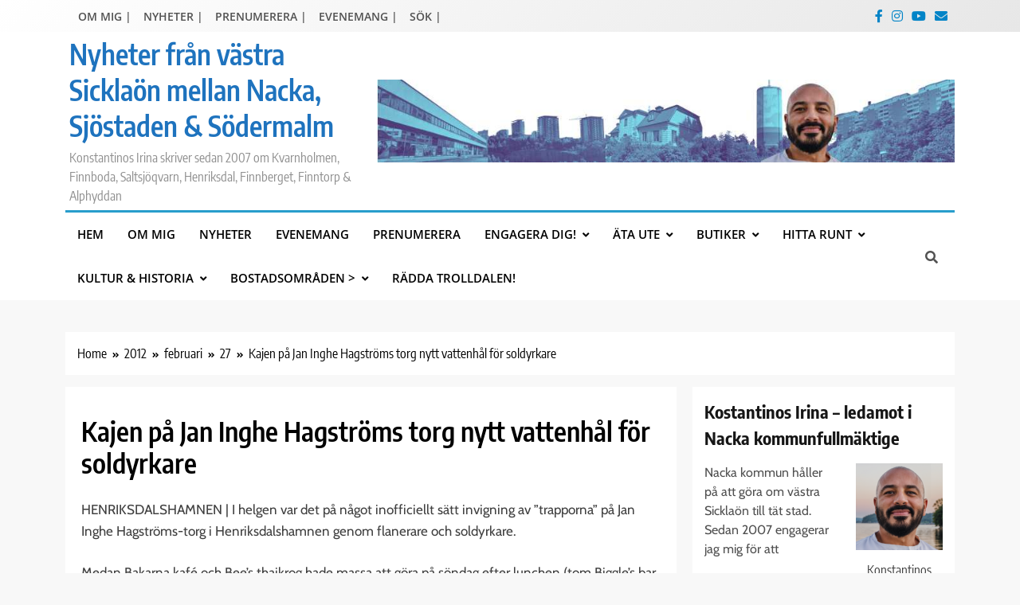

--- FILE ---
content_type: text/html; charset=UTF-8
request_url: https://vastrasicklao.se/2012/02/27/kajen-pa-jan-inghe-hagstroms-torg-nytt-vattenhal-for-soldyrkare/
body_size: 35708
content:
<!doctype html>
<html lang="sv-SE" prefix="og: http://ogp.me/ns# article: http://ogp.me/ns/article# fb: http://ogp.me/ns/fb#">
<head>
	<meta charset="UTF-8">
	<meta name="viewport" content="width=device-width, initial-scale=1">
	<link rel="profile" href="https://gmpg.org/xfn/11">
	<script>
(()=>{var e={};e.g=function(){if("object"==typeof globalThis)return globalThis;try{return this||new Function("return this")()}catch(e){if("object"==typeof window)return window}}(),function({ampUrl:n,isCustomizePreview:t,isAmpDevMode:r,noampQueryVarName:o,noampQueryVarValue:s,disabledStorageKey:i,mobileUserAgents:a,regexRegex:c}){if("undefined"==typeof sessionStorage)return;const d=new RegExp(c);if(!a.some((e=>{const n=e.match(d);return!(!n||!new RegExp(n[1],n[2]).test(navigator.userAgent))||navigator.userAgent.includes(e)})))return;e.g.addEventListener("DOMContentLoaded",(()=>{const e=document.getElementById("amp-mobile-version-switcher");if(!e)return;e.hidden=!1;const n=e.querySelector("a[href]");n&&n.addEventListener("click",(()=>{sessionStorage.removeItem(i)}))}));const g=r&&["paired-browsing-non-amp","paired-browsing-amp"].includes(window.name);if(sessionStorage.getItem(i)||t||g)return;const u=new URL(location.href),m=new URL(n);m.hash=u.hash,u.searchParams.has(o)&&s===u.searchParams.get(o)?sessionStorage.setItem(i,"1"):m.href!==u.href&&(window.stop(),location.replace(m.href))}({"ampUrl":"https:\/\/vastrasicklao.se\/2012\/02\/27\/kajen-pa-jan-inghe-hagstroms-torg-nytt-vattenhal-for-soldyrkare\/amp\/","noampQueryVarName":"noamp","noampQueryVarValue":"mobile","disabledStorageKey":"amp_mobile_redirect_disabled","mobileUserAgents":["Mobile","Android","Silk\/","Kindle","BlackBerry","Opera Mini","Opera Mobi"],"regexRegex":"^\\\/((?:.|\\n)+)\\\/([i]*)$","isCustomizePreview":false,"isAmpDevMode":false})})();
</script>
<script type="text/javascript">
  WebFontConfig = {"google":{"families":["Cabin:r:latin,latin-ext","Cabin:r,i,b,bi:latin,latin-ext"]},"api_url":"https:\/\/fonts-api.wp.com\/css"};
  (function() {
    var wf = document.createElement('script');
    wf.src = 'https://vastrasicklao.se/wp-content/mu-plugins/wpcomsh/vendor/automattic/custom-fonts/js/webfont.js';
    wf.type = 'text/javascript';
    wf.async = 'true';
    var s = document.getElementsByTagName('script')[0];
    s.parentNode.insertBefore(wf, s);
	})();
</script><style id="jetpack-custom-fonts-css"></style>
<meta name='robots' content='index, follow, max-image-preview:large, max-snippet:-1, max-video-preview:-1' />
<!-- Jetpack Site Verification Tags -->
<meta name="google-site-verification" content="pdwxCs5kkA5AwKkrnfjqGYcsdH5Ml20gFm_WIJm8xVY" />
<meta name="msvalidate.01" content="3188E6D8127368B4234B93B687BAF1E8" />
<meta name="p:domain_verify" content="d4a73dae2470ab6b218dfbb30586e2e2" />

	<!-- This site is optimized with the Yoast SEO plugin v26.7 - https://yoast.com/wordpress/plugins/seo/ -->
	<title>Kajen på Jan Inghe Hagströms torg nytt vattenhål för soldyrkare - Nyheter från västra Sicklaön mellan Nacka, Sjöstaden &amp; Södermalm</title>
	<link rel="canonical" href="http://vastrasicklao.se/2012/02/27/kajen-pa-jan-inghe-hagstroms-torg-nytt-vattenhal-for-soldyrkare/" />
	<meta property="og:locale" content="sv_SE" />
	<meta property="og:type" content="article" />
	<meta property="og:title" content="Kajen på Jan Inghe Hagströms torg nytt vattenhål för soldyrkare - Nyheter från västra Sicklaön mellan Nacka, Sjöstaden &amp; Södermalm" />
	<meta property="og:description" content="HENRIKSDALSHAMNEN | I helgen var det på något inofficiellt sätt invigning av &#8221;trapporna&#8221; på Jan Inghe Hagströms-torg i Henriksdalshamnen genom flanerare och soldyrkare. Medan Bakarna kafé och Bee&#8217;s thaikrog hade massa att göra på söndag efter lunchen (tom Biggle&#8217;s bar hade några gäster), tog många i Henriksdalshamnen chansen att sitta på Henriksdalskajen eller nu på..." />
	<meta property="og:url" content="http://vastrasicklao.se/2012/02/27/kajen-pa-jan-inghe-hagstroms-torg-nytt-vattenhal-for-soldyrkare/" />
	<meta property="og:site_name" content="Nyheter från västra Sicklaön mellan Nacka, Sjöstaden &amp; Södermalm" />
	<meta property="article:published_time" content="2012-02-27T20:30:09+00:00" />
	<meta property="article:modified_time" content="2012-02-27T20:30:27+00:00" />
	<meta property="og:image" content="http://vastrasicklao.se/wp-content/uploads/2012/02/trappor-soldyrkare-jan-inghe-hagstroms-torg.jpg" />
	<meta name="author" content="Konstantinos Irina" />
	<script type="application/ld+json" class="yoast-schema-graph">{"@context":"https://schema.org","@graph":[{"@type":"Article","@id":"http://vastrasicklao.se/2012/02/27/kajen-pa-jan-inghe-hagstroms-torg-nytt-vattenhal-for-soldyrkare/#article","isPartOf":{"@id":"http://vastrasicklao.se/2012/02/27/kajen-pa-jan-inghe-hagstroms-torg-nytt-vattenhal-for-soldyrkare/"},"author":{"name":"Konstantinos Irina","@id":"https://vastrasicklao.se/#/schema/person/7e7028e26f13f09e32982a9cf01e8541"},"headline":"Kajen på Jan Inghe Hagströms torg nytt vattenhål för soldyrkare","datePublished":"2012-02-27T20:30:09+00:00","dateModified":"2012-02-27T20:30:27+00:00","mainEntityOfPage":{"@id":"http://vastrasicklao.se/2012/02/27/kajen-pa-jan-inghe-hagstroms-torg-nytt-vattenhal-for-soldyrkare/"},"wordCount":123,"commentCount":1,"image":{"@id":"http://vastrasicklao.se/2012/02/27/kajen-pa-jan-inghe-hagstroms-torg-nytt-vattenhal-for-soldyrkare/#primaryimage"},"thumbnailUrl":"http://vastrasicklao.se/wp-content/uploads/2012/02/trappor-soldyrkare-jan-inghe-hagstroms-torg.jpg","keywords":["henriksdalsbryggan","Henriksdalskajen","Jan Inghe Hagströms-torg","marina","promenadstråk","sola","svanar"],"articleSection":["Henriksdalshamnen och gamla Lugnet"],"inLanguage":"sv-SE","potentialAction":[{"@type":"CommentAction","name":"Comment","target":["http://vastrasicklao.se/2012/02/27/kajen-pa-jan-inghe-hagstroms-torg-nytt-vattenhal-for-soldyrkare/#respond"]}]},{"@type":"WebPage","@id":"http://vastrasicklao.se/2012/02/27/kajen-pa-jan-inghe-hagstroms-torg-nytt-vattenhal-for-soldyrkare/","url":"http://vastrasicklao.se/2012/02/27/kajen-pa-jan-inghe-hagstroms-torg-nytt-vattenhal-for-soldyrkare/","name":"Kajen på Jan Inghe Hagströms torg nytt vattenhål för soldyrkare - Nyheter från västra Sicklaön mellan Nacka, Sjöstaden &amp; Södermalm","isPartOf":{"@id":"https://vastrasicklao.se/#website"},"primaryImageOfPage":{"@id":"http://vastrasicklao.se/2012/02/27/kajen-pa-jan-inghe-hagstroms-torg-nytt-vattenhal-for-soldyrkare/#primaryimage"},"image":{"@id":"http://vastrasicklao.se/2012/02/27/kajen-pa-jan-inghe-hagstroms-torg-nytt-vattenhal-for-soldyrkare/#primaryimage"},"thumbnailUrl":"http://vastrasicklao.se/wp-content/uploads/2012/02/trappor-soldyrkare-jan-inghe-hagstroms-torg.jpg","datePublished":"2012-02-27T20:30:09+00:00","dateModified":"2012-02-27T20:30:27+00:00","author":{"@id":"https://vastrasicklao.se/#/schema/person/7e7028e26f13f09e32982a9cf01e8541"},"breadcrumb":{"@id":"http://vastrasicklao.se/2012/02/27/kajen-pa-jan-inghe-hagstroms-torg-nytt-vattenhal-for-soldyrkare/#breadcrumb"},"inLanguage":"sv-SE","potentialAction":[{"@type":"ReadAction","target":["http://vastrasicklao.se/2012/02/27/kajen-pa-jan-inghe-hagstroms-torg-nytt-vattenhal-for-soldyrkare/"]}]},{"@type":"ImageObject","inLanguage":"sv-SE","@id":"http://vastrasicklao.se/2012/02/27/kajen-pa-jan-inghe-hagstroms-torg-nytt-vattenhal-for-soldyrkare/#primaryimage","url":"http://vastrasicklao.se/wp-content/uploads/2012/02/trappor-soldyrkare-jan-inghe-hagstroms-torg.jpg","contentUrl":"http://vastrasicklao.se/wp-content/uploads/2012/02/trappor-soldyrkare-jan-inghe-hagstroms-torg.jpg"},{"@type":"BreadcrumbList","@id":"http://vastrasicklao.se/2012/02/27/kajen-pa-jan-inghe-hagstroms-torg-nytt-vattenhal-for-soldyrkare/#breadcrumb","itemListElement":[{"@type":"ListItem","position":1,"name":"Hem","item":"https://vastrasicklao.se/"},{"@type":"ListItem","position":2,"name":"Kajen på Jan Inghe Hagströms torg nytt vattenhål för soldyrkare"}]},{"@type":"WebSite","@id":"https://vastrasicklao.se/#website","url":"https://vastrasicklao.se/","name":"Nyheter från västra Sicklaön mellan Nacka, Sjöstaden &amp; Södermalm","description":"Konstantinos Irina skriver sedan 2007 om Kvarnholmen, Finnboda, Saltsjöqvarn, Henriksdal, Finnberget, Finntorp &amp; Alphyddan","potentialAction":[{"@type":"SearchAction","target":{"@type":"EntryPoint","urlTemplate":"https://vastrasicklao.se/?s={search_term_string}"},"query-input":{"@type":"PropertyValueSpecification","valueRequired":true,"valueName":"search_term_string"}}],"inLanguage":"sv-SE"},{"@type":"Person","@id":"https://vastrasicklao.se/#/schema/person/7e7028e26f13f09e32982a9cf01e8541","name":"Konstantinos Irina","image":{"@type":"ImageObject","inLanguage":"sv-SE","@id":"https://vastrasicklao.se/#/schema/person/image/","url":"https://secure.gravatar.com/avatar/458fbb8374ff1a3e192f10bbd4bc773b3f5a3e8a37b23e7c6ce17b7494c57f70?s=96&d=mm&r=g","contentUrl":"https://secure.gravatar.com/avatar/458fbb8374ff1a3e192f10bbd4bc773b3f5a3e8a37b23e7c6ce17b7494c57f70?s=96&d=mm&r=g","caption":"Konstantinos Irina"},"description":"Ledamot för Nackalistan i Nacka kommunfullmäktige, talesperson för nätverket Bevara Trolldalen!, bloggare på vastrasicklao.se sedan 2007.","sameAs":["http://vastrasicklaon.wordpress.com"],"url":"https://vastrasicklao.se/author/vastrasicklaon/"}]}</script>
	<!-- / Yoast SEO plugin. -->


<link rel='dns-prefetch' href='//stats.wp.com' />
<link rel='dns-prefetch' href='//widgets.wp.com' />
<link rel='dns-prefetch' href='//s0.wp.com' />
<link rel='dns-prefetch' href='//0.gravatar.com' />
<link rel='dns-prefetch' href='//1.gravatar.com' />
<link rel='dns-prefetch' href='//2.gravatar.com' />
<link rel='dns-prefetch' href='//www.googletagmanager.com' />
<link rel='preconnect' href='//i0.wp.com' />
<link rel='preconnect' href='//c0.wp.com' />
<link rel="alternate" type="application/rss+xml" title="Nyheter från västra Sicklaön mellan Nacka, Sjöstaden &amp; Södermalm &raquo; Webbflöde" href="https://vastrasicklao.se/feed/" />
<link rel="alternate" type="application/rss+xml" title="Nyheter från västra Sicklaön mellan Nacka, Sjöstaden &amp; Södermalm &raquo; Kommentarsflöde" href="https://vastrasicklao.se/comments/feed/" />
<link rel="alternate" type="application/rss+xml" title="Nyheter från västra Sicklaön mellan Nacka, Sjöstaden &amp; Södermalm &raquo; Kommentarsflöde för Kajen på Jan Inghe Hagströms torg nytt vattenhål för soldyrkare" href="https://vastrasicklao.se/2012/02/27/kajen-pa-jan-inghe-hagstroms-torg-nytt-vattenhal-for-soldyrkare/feed/" />
<link rel="alternate" title="oEmbed (JSON)" type="application/json+oembed" href="https://vastrasicklao.se/wp-json/oembed/1.0/embed?url=https%3A%2F%2Fvastrasicklao.se%2F2012%2F02%2F27%2Fkajen-pa-jan-inghe-hagstroms-torg-nytt-vattenhal-for-soldyrkare%2F" />
<link rel="alternate" title="oEmbed (XML)" type="text/xml+oembed" href="https://vastrasicklao.se/wp-json/oembed/1.0/embed?url=https%3A%2F%2Fvastrasicklao.se%2F2012%2F02%2F27%2Fkajen-pa-jan-inghe-hagstroms-torg-nytt-vattenhal-for-soldyrkare%2F&#038;format=xml" />
<link rel='stylesheet' id='all-css-a73da1fe4e5e2afcfd650b1a11fa8ddc' href='https://vastrasicklao.se/_static/??-eJydVNtS4zAM/SGMKaVN+8Dwwsx+wH4Ao9hqaurbWDahf79ySpidlNLLQzKRonMsHUnuo1DBZ/RZRls640m+Y46gdtIFXSySTGghoxYxUJ5Y94rorj+mUKG1Qe1IakNZUt5bFKNP4CfHkgn+Njh44yAz/BS6K2y2mDrZFmP1AV9JXQyeA+nguR7uwOvbwDHhBhN6hbfhh9IFapND+p0ghliicLDDdFCvthK6bw5r2gRpL34kcUWMPH3kgmkrP9BrPhNKDqx6Nkpm7p9wnAuI3ugOsxgVIoYdPDXmbHONV7ZoBr5i5FNYHcPGn/AKWu/l36/KBxnqyNERY96i45DMwuq98NiTiClIIEJuMlcqNxwJPVJwOKQH1t47czQ554nIGt6I4X09GALVZwqsyZFsVqja1fpBL9azh828Wa+fZvN2A4vH5VI9NfMLj/uxn7+nVgVxcK0aFWUDaEzX4xISryCZj5PjO717rNmdW5kphEpLKplYr4hvq0XB/8FO7XOkbzyk8mteqTfxuOpTaShIoRDa8YcYHRfXsYWEetiF+ml8d1GyFJQBK2zoeOr+N8bBf3HPs2a5WixX80XzD14sSw0=' type='text/css' media='all' />
<style id='trendy-news-style-inline-css'>
body.tn_font_typography{ --tn-global-preset-color-1: #64748b;}
 body.tn_font_typography{ --tn-global-preset-color-2: #27272a;}
 body.tn_font_typography{ --tn-global-preset-color-3: #ef4444;}
 body.tn_font_typography{ --tn-global-preset-color-4: #eab308;}
 body.tn_font_typography{ --tn-global-preset-color-5: #84cc16;}
 body.tn_font_typography{ --tn-global-preset-color-6: #22c55e;}
 body.tn_font_typography{ --tn-global-preset-color-7: #06b6d4;}
 body.tn_font_typography{ --tn-global-preset-color-8: #0284c7;}
 body.tn_font_typography{ --tn-global-preset-color-9: #6366f1;}
 body.tn_font_typography{ --tn-global-preset-color-10: #84cc16;}
 body.tn_font_typography{ --tn-global-preset-color-11: #a855f7;}
 body.tn_font_typography{ --tn-global-preset-color-12: #f43f5e;}
 body.tn_font_typography{ --tn-global-preset-gradient-color-1: linear-gradient( 135deg, #485563 10%, #29323c 100%);}
 body.tn_font_typography{ --tn-global-preset-gradient-color-2: linear-gradient( 135deg, #FF512F 10%, #F09819 100%);}
 body.tn_font_typography{ --tn-global-preset-gradient-color-3: linear-gradient( 135deg, #00416A 10%, #E4E5E6 100%);}
 body.tn_font_typography{ --tn-global-preset-gradient-color-4: linear-gradient( 135deg, #CE9FFC 10%, #7367F0 100%);}
 body.tn_font_typography{ --tn-global-preset-gradient-color-5: linear-gradient( 135deg, #90F7EC 10%, #32CCBC 100%);}
 body.tn_font_typography{ --tn-global-preset-gradient-color-6: linear-gradient( 135deg, #81FBB8 10%, #28C76F 100%);}
 body.tn_font_typography{ --tn-global-preset-gradient-color-7: linear-gradient( 135deg, #EB3349 10%, #F45C43 100%);}
 body.tn_font_typography{ --tn-global-preset-gradient-color-8: linear-gradient( 135deg, #FFF720 10%, #3CD500 100%);}
 body.tn_font_typography{ --tn-global-preset-gradient-color-9: linear-gradient( 135deg, #FF96F9 10%, #C32BAC 100%);}
 body.tn_font_typography{ --tn-global-preset-gradient-color-10: linear-gradient( 135deg, #69FF97 10%, #00E4FF 100%);}
 body.tn_font_typography{ --tn-global-preset-gradient-color-11: linear-gradient( 135deg, #3C8CE7 10%, #00EAFF 100%);}
 body.tn_font_typography{ --tn-global-preset-gradient-color-12: linear-gradient( 135deg, #FF7AF5 10%, #513162 100%);}
.tn_font_typography { --header-padding: 1px;} .tn_font_typography { --header-padding-tablet: 30px;} .tn_font_typography { --header-padding-smartphone: 30px;}.tn_main_body #full-width-section{ background: linear-gradient(89deg,rgba(210,250,250,0.12) 0%,rgba(210,250,250,0.32) 47%,rgba(210,250,250,0.12) 100%)}.tn_main_body #full-width-section .row > div{ background: #ffffff}.tn_main_body #leftc-rights-section{ background: #f8f8f8}.tn_main_body #lefts-rightc-section{ background: linear-gradient(89deg,rgba(210,250,250,0.12) 0%,rgba(210,250,250,0.32) 47%,rgba(210,250,250,0.12) 100%)}.tn_main_body #bottom-full-width-section{ background: #f1f1f1}.tn_main_body #footer-opinions-section{ background: linear-gradient(89deg,rgba(210,250,250,0.12) 0%,rgba(210,250,250,0.32) 47%,rgba(210,250,250,0.12) 100%)}body .opinions-items-wrap.column--two  .opinion-item figure img, body .opinions-items-wrap.column--three  .opinion-item figure img { border-radius: 70%; }.tn_main_body #video-playlist-section{ background: #F0F1F2}.tn_main_body .site-header.layout--default .top-header{ background: linear-gradient(135deg,rgb(255,255,255) 0%,rgb(231,231,231) 100%)}body.home.blog.tn_main_body #theme-content .row .primary-content, body.home.blog.tn_main_body #theme-content .widget, body.archive.tn_main_body #theme-content .row .primary-content, body.archive.tn_main_body #theme-content .widget{ background: #ffffff}.single.tn_main_body .post-inner, .single.tn_main_body .comments-area, .single.tn_main_body .single-related-posts-section, .single.tn_main_body #theme-content .widget{ background: #ffffff}.tn_main_body .banner-layout--one .main-banner-tabs, .tn_main_body .banner-layout--two .main-banner-popular-posts, .tn_main_body .banner-layout--two .main-banner-slider .post-element{ background: #ffffff}.error404.tn_main_body #theme-content .row .primary-content,.error404.tn_main_body .widget{ background: #ffffff}.search.search-results.tn_main_body #theme-content .primary-content, .search.search-results.tn_main_body #theme-content .widget{ background: #ffffff}.tn_main_body nav.main-navigation ul.menu, .tn_main_body nav.main-navigation ul.nav-menu{ border-color: ;}.tn_main_body nav.main-navigation ul.menu, .tn_main_body nav.main-navigation ul.nav-menu li{ border-color: ;}#full-width-section{ margin: 0px 0px 0px 0px; }@media(max-width: 940px) { #full-width-section{ margin: 0px 0px 0px 0px; } }
@media(max-width: 610px) { #full-width-section{ margin: 0px 0px 0px 0px; } }
#full-width-section .tn-container .row > div{ padding: 0px 0px 0px 0px; }@media(max-width: 940px) { #full-width-section .tn-container .row > div{ padding: 20px 20px 20px 20px; } }
@media(max-width: 610px) { #full-width-section .tn-container .row > div{ padding: 20px 20px 20px 20px; } }
#leftc-rights-section{ margin: 0px 0px 0px 0px; }@media(max-width: 940px) { #leftc-rights-section{ margin: 0px 0px 0px 0px; } }
@media(max-width: 610px) { #leftc-rights-section{ margin: 0px 0px 0px 0px; } }
#leftc-rights-section .tn-container .row .primary-content > div, #leftc-rights-section .tn-container .row .secondary-sidebar .widget { padding: 20px 20px 20px 20px; }@media(max-width: 940px) { #leftc-rights-section .tn-container .row .primary-content > div, #leftc-rights-section .tn-container .row .secondary-sidebar .widget { padding: 20px 20px 20px 20px; } }
@media(max-width: 610px) { #leftc-rights-section .tn-container .row .primary-content > div, #leftc-rights-section .tn-container .row .secondary-sidebar .widget { padding: 20px 20px 20px 20px; } }
#lefts-rightc-section{ margin: 0px 0px 0px 0px; }@media(max-width: 940px) { #lefts-rightc-section{ margin: 0px 0px 0px 0px; } }
@media(max-width: 610px) { #lefts-rightc-section{ margin: 0px 0px 0px 0px; } }
#lefts-rightc-section .tn-container .row .primary-content > div, #lefts-rightc-section .tn-container .row .secondary-sidebar .widget  { padding: 20px 20px 20px 20px; }@media(max-width: 940px) { #lefts-rightc-section .tn-container .row .primary-content > div, #lefts-rightc-section .tn-container .row .secondary-sidebar .widget  { padding: 20px 20px 20px 20px; } }
@media(max-width: 610px) { #lefts-rightc-section .tn-container .row .primary-content > div, #lefts-rightc-section .tn-container .row .secondary-sidebar .widget  { padding: 20px 20px 20px 20px; } }
#bottom-full-width-section{ margin: 0px 0px 0px 0px; }@media(max-width: 940px) { #bottom-full-width-section{ margin: 0px 0px 0px 0px; } }
@media(max-width: 610px) { #bottom-full-width-section{ margin: 0px 0px 0px 0px; } }
#bottom-full-width-section .tn-container .row > div{ padding: 20px 20px 20px 20px; }@media(max-width: 940px) { #bottom-full-width-section .tn-container .row > div{ padding: 20px 20px 20px 20px; } }
@media(max-width: 610px) { #bottom-full-width-section .tn-container .row > div{ padding: 20px 20px 20px 20px; } }
body .post-link-button{ padding: 6px 6px 6px 0px; }@media(max-width: 940px) { body .post-link-button{ padding: 4px 4px 4px 4px; } }
@media(max-width: 610px) { body .post-link-button{ padding: 2px 2px 2px 2px; } }
#video-playlist-section{ margin: 0px 0px 0px 0px; }@media(max-width: 940px) { #video-playlist-section{ margin: 0px 0px 0px 0px; } }
@media(max-width: 610px) { #video-playlist-section{ margin: 0px 0px 0px 0px; } }
.tn_font_typography { --site-title-family : Encode Sans Condensed; }
.tn_font_typography { --site-title-weight : 600; }
.tn_font_typography { --site-title-texttransform : unset; }
.tn_font_typography { --site-title-textdecoration : none; }
.tn_font_typography { --site-title-size : 35px; }
.tn_font_typography { --site-title-size-tab : 43px; }
.tn_font_typography { --site-title-size-mobile : 40px; }
.tn_font_typography { --site-title-lineheight : 45px; }
.tn_font_typography { --site-title-lineheight-tab : 42px; }
.tn_font_typography { --site-title-lineheight-mobile : 40px; }
.tn_font_typography { --site-title-letterspacing : 0px; }
.tn_font_typography { --site-title-letterspacing-tab : 0px; }
.tn_font_typography { --site-title-letterspacing-mobile : 0px; }
.tn_font_typography { --block-title-family : Encode Sans Condensed; }
.tn_font_typography { --block-title-weight : 700; }
.tn_font_typography { --block-title-texttransform : unset; }
.tn_font_typography { --block-title-textdecoration : none; }
.tn_font_typography { --block-title-size : 30px; }
.tn_font_typography { --block-title-size-tab : 28px; }
.tn_font_typography { --block-title-size-mobile : 26px; }
.tn_font_typography { --block-title-lineheight : 32px; }
.tn_font_typography { --block-title-lineheight-tab : 32px; }
.tn_font_typography { --block-title-lineheight-mobile : 32px; }
.tn_font_typography { --block-title-letterspacing : 0px; }
.tn_font_typography { --block-title-letterspacing-tab : 0px; }
.tn_font_typography { --block-title-letterspacing-mobile : 0px; }
.tn_font_typography { --post-title-family : Encode Sans Condensed; }
.tn_font_typography { --post-title-weight : 600; }
.tn_font_typography { --post-title-texttransform : unset; }
.tn_font_typography { --post-title-textdecoration : none; }
.tn_font_typography { --post-title-size : 22px; }
.tn_font_typography { --post-title-size-tab : 20px; }
.tn_font_typography { --post-title-size-mobile : 20px; }
.tn_font_typography { --post-title-lineheight : 28px; }
.tn_font_typography { --post-title-lineheight-tab : 28px; }
.tn_font_typography { --post-title-lineheight-mobile : 28px; }
.tn_font_typography { --post-title-letterspacing : 0px; }
.tn_font_typography { --post-title-letterspacing-tab : 0px; }
.tn_font_typography { --post-title-letterspacing-mobile : 0px; }
.tn_font_typography { --meta-family : Poppins; }
.tn_font_typography { --meta-weight : 400; }
.tn_font_typography { --meta-texttransform : unset; }
.tn_font_typography { --meta-textdecoration : none; }
.tn_font_typography { --meta-size : 14px; }
.tn_font_typography { --meta-size-tab : 14px; }
.tn_font_typography { --meta-size-mobile : 14px; }
.tn_font_typography { --meta-lineheight : 20px; }
.tn_font_typography { --meta-lineheight-tab : 20px; }
.tn_font_typography { --meta-lineheight-mobile : 20px; }
.tn_font_typography { --meta-letterspacing : 0px; }
.tn_font_typography { --meta-letterspacing-tab : 0px; }
.tn_font_typography { --meta-letterspacing-mobile : 0px; }
.tn_font_typography { --content-family : Cabin; }
.tn_font_typography { --content-weight : 400; }
.tn_font_typography { --content-texttransform : unset; }
.tn_font_typography { --content-textdecoration : none; }
.tn_font_typography { --content-size : 16px; }
.tn_font_typography { --content-size-tab : 16px; }
.tn_font_typography { --content-size-mobile : 16px; }
.tn_font_typography { --content-lineheight : 24px; }
.tn_font_typography { --content-lineheight-tab : 24px; }
.tn_font_typography { --content-lineheight-mobile : 24px; }
.tn_font_typography { --content-letterspacing : 0px; }
.tn_font_typography { --content-letterspacing-tab : 0px; }
.tn_font_typography { --content-letterspacing-mobile : 0px; }
.tn_font_typography { --menu-family : Open Sans; }
.tn_font_typography { --menu-weight : 600; }
.tn_font_typography { --menu-texttransform : uppercase; }
.tn_font_typography { --menu-textdecoration : none; }
.tn_font_typography { --menu-size : 15px; }
.tn_font_typography { --menu-size-tab : 16px; }
.tn_font_typography { --menu-size-mobile : 16px; }
.tn_font_typography { --menu-lineheight : 24px; }
.tn_font_typography { --menu-lineheight-tab : 24px; }
.tn_font_typography { --menu-lineheight-mobile : 24px; }
.tn_font_typography { --menu-letterspacing : 0px; }
.tn_font_typography { --menu-letterspacing-tab : 0px; }
.tn_font_typography { --menu-letterspacing-mobile : 0px; }
.tn_font_typography { --submenu-family : Open Sans; }
.tn_font_typography { --submenu-weight : 600; }
.tn_font_typography { --submenu-texttransform : uppercase; }
.tn_font_typography { --submenu-textdecoration : none; }
.tn_font_typography { --submenu-size : 15px; }
.tn_font_typography { --submenu-size-tab : 15px; }
.tn_font_typography { --submenu-size-mobile : 15px; }
.tn_font_typography { --submenu-lineheight : 24px; }
.tn_font_typography { --submenu-lineheight-tab : 24px; }
.tn_font_typography { --submenu-lineheight-mobile : 24px; }
.tn_font_typography { --submenu-letterspacing : 0px; }
.tn_font_typography { --submenu-letterspacing-tab : 0px; }
.tn_font_typography { --submenu-letterspacing-mobile : 0px; }
.tn_font_typography { --single-title-family : Encode Sans Condensed; }
.tn_font_typography { --single-title-weight : 600; }
.tn_font_typography { --single-title-texttransform : uppercase; }
.tn_font_typography { --single-title-textdecoration : none; }
.tn_font_typography { --single-title-size : 34px; }
.tn_font_typography { --single-title-size-tab : 32px; }
.tn_font_typography { --single-title-size-mobile : 30px; }
.tn_font_typography { --single-title-lineheight : 40px; }
.tn_font_typography { --single-title-lineheight-tab : 40px; }
.tn_font_typography { --single-title-lineheight-mobile : 35px; }
.tn_font_typography { --single-title-letterspacing : 0px; }
.tn_font_typography { --single-title-letterspacing-tab : 0px; }
.tn_font_typography { --single-title-letterspacing-mobile : 0px; }
.tn_font_typography { --single-meta-family : Poppins; }
.tn_font_typography { --single-meta-weight : 400; }
.tn_font_typography { --single-meta-texttransform : unset; }
.tn_font_typography { --single-meta-textdecoration : none; }
.tn_font_typography { --single-meta-size : 14px; }
.tn_font_typography { --single-meta-size-tab : 14px; }
.tn_font_typography { --single-meta-size-mobile : 13px; }
.tn_font_typography { --single-meta-lineheight : 22px; }
.tn_font_typography { --single-meta-lineheight-tab : 22px; }
.tn_font_typography { --single-meta-lineheight-mobile : 22px; }
.tn_font_typography { --single-meta-letterspacing : 0px; }
.tn_font_typography { --single-meta-letterspacing-tab : 0px; }
.tn_font_typography { --single-meta-letterspacing-mobile : 0px; }
.tn_font_typography { --single-content-family : Cabin; }
.tn_font_typography { --single-content-weight : 400; }
.tn_font_typography { --single-content-texttransform : unset; }
.tn_font_typography { --single-content-textdecoration : none; }
.tn_font_typography { --single-content-size : 17px; }
.tn_font_typography { --single-content-size-tab : 16px; }
.tn_font_typography { --single-content-size-mobile : 16px; }
.tn_font_typography { --single-content-lineheight : 27px; }
.tn_font_typography { --single-content-lineheight-tab : 22px; }
.tn_font_typography { --single-content-lineheight-mobile : 22px; }
.tn_font_typography { --single-content-letterspacing : 0px; }
.tn_font_typography { --single-content-letterspacing-tab : 0px; }
.tn_font_typography { --single-content-letterspacing-mobile : 0px; }
body .site-branding img.custom-logo{ width: 58px; }@media(max-width: 940px) { body .site-branding img.custom-logo{ width: 200px; } }
@media(max-width: 610px) { body .site-branding img.custom-logo{ width: 200px; } }
.tn_main_body .main-navigation ul.menu ul li, .tn_main_body .main-navigation ul.nav-menu ul li a,.tn_main_body .main-navigation ul.menu ul, .tn_main_body .main-navigation ul.nav-menu ul{ border-color: ;}.tn_main_body .main-navigation ul.menu ul li, .tn_main_body .main-navigation ul.nav-menu ul li a,.tn_main_body .main-navigation ul.menu ul, .tn_main_body .main-navigation ul.nav-menu ul li{ border-color: ;}.tn_main_body #tn_menu_burger span { background-color: #525252 }.tn_main_body .menu_txt { color: #525252 }body.tn_main_body .site-header.layout--default .top-date-time, body.tn_main_body .site-header.layout--default .top-date-time:after { color: #525252 }.tn_main_body { --breadcrumb-background-color: #ffffff}.tn_main_body { --site-bk-color: #f8f8f8}.tn_font_typography  { --move-to-top-background-color: #289dcc;}.tn_font_typography  { --move-to-top-background-color-hover : #289dcc; }.tn_font_typography  { --move-to-top-color: #fff;}.tn_font_typography  { --move-to-top-color-hover : #fff; } body.tn_main_body{ --breadcrumb-text-color: #000;} body.trendy_news_dark_mode{ --breadcrumb-text-color: #000;}body .site-header.layout--default .top-header{ border-bottom: 1px none #E8E8E8;}.tn_font_typography  { --top-header-social-color: var( --tn-global-preset-color-8 );}@media(max-width: 610px) { .ads-banner{ display : block;} }body #tn-scroll-to-top{ padding: 8px 20px 8px 20px; }@media(max-width: 940px) { body #tn-scroll-to-top{ padding: 8px 20px 8px 20px; } }
@media(max-width: 610px) { body #tn-scroll-to-top{ padding: 8px 20px 8px 20px; } }
@media(max-width: 610px) { body #tn-scroll-to-top.show{ display : none;} }body #tn-scroll-to-top{ border: 1px none #289dcc;}body .site-header.layout--default .menu-section .row{ border-top: 3px solid #289dcc;}body .menu-section .row{ border-bottom: 1px none #eee;}body .post-link-button{ border: 1px none var( --tn-global-preset-color-6 );}body.tn_main_body{ --readmore-button-font-size: 20px;}
body.tn_main_body{ --readmore-button-font-size-tablet: 14px;}
body.tn_main_body{ --readmore-button-font-size-smartphone: 12px;}
body.tn_main_body{ --move-to-top-font-size: 16px;}
body.tn_main_body{ --move-to-top-font-size-tablet: 14px;}
body.tn_main_body{ --move-to-top-font-size-smartphone: 12px;}
body .site-footer.dark_bk{ border-top: 5px solid #289dcc;} body.tn_main_body{ --theme-color-red: var( --tn-global-preset-color-8 );} body.trendy_news_dark_mode{ --theme-color-red: var( --tn-global-preset-color-8 );} body.tn_main_body{ --menu-color-active: #289dcc;} body.trendy_news_dark_mode{ --menu-color-active: #289dcc;}.tn_font_typography  { --sidebar-toggle-color: #525252;}.tn_font_typography  { --sidebar-toggle-color-hover : #289dcc; }.tn_font_typography  { --search-color: #525252;}.tn_font_typography  { --search-color-hover : #289dcc; }.tn_font_typography  { --footer-text-color: #fff;}.tn_font_typography  { --footer-text-color-hover : #fff; }.tn_main_body .site-footer .site-info { color: #8a8a8a }body #tn-scroll-to-top.show:hover { border-color: #289dcc }body .post-categories .cat-item.cat-716718663 { background-color : #289dcc} body .tn-category-no-bk .post-categories .cat-item.cat-716718663 a  { color : #289dcc} body .post-categories .cat-item.cat-716719318 { background-color : #289dcc} body .tn-category-no-bk .post-categories .cat-item.cat-716719318 a  { color : #289dcc} body .post-categories .cat-item.cat-716718810 { background-color : #289dcc} body .tn-category-no-bk .post-categories .cat-item.cat-716718810 a  { color : #289dcc} body .post-categories .cat-item.cat-716719319 { background-color : #289dcc} body .tn-category-no-bk .post-categories .cat-item.cat-716719319 a  { color : #289dcc} body .post-categories .cat-item.cat-716718833 { background-color : #289dcc} body .tn-category-no-bk .post-categories .cat-item.cat-716718833 a  { color : #289dcc} body .post-categories .cat-item.cat-48322616 { background-color : #289dcc} body .tn-category-no-bk .post-categories .cat-item.cat-48322616 a  { color : #289dcc} body .post-categories .cat-item.cat-48322559 { background-color : #289dcc} body .tn-category-no-bk .post-categories .cat-item.cat-48322559 a  { color : #289dcc} body .post-categories .cat-item.cat-48527842 { background-color : #289dcc} body .tn-category-no-bk .post-categories .cat-item.cat-48527842 a  { color : #289dcc} body .post-categories .cat-item.cat-1206910 { background-color : #289dcc} body .tn-category-no-bk .post-categories .cat-item.cat-1206910 a  { color : #289dcc} body .post-categories .cat-item.cat-986861 { background-color : #289dcc} body .tn-category-no-bk .post-categories .cat-item.cat-986861 a  { color : #289dcc} body .post-categories .cat-item.cat-716719329 { background-color : #289dcc} body .tn-category-no-bk .post-categories .cat-item.cat-716719329 a  { color : #289dcc} body .post-categories .cat-item.cat-716718760 { background-color : #289dcc} body .tn-category-no-bk .post-categories .cat-item.cat-716718760 a  { color : #289dcc} body .post-categories .cat-item.cat-716718761 { background-color : #289dcc} body .tn-category-no-bk .post-categories .cat-item.cat-716718761 a  { color : #289dcc} body .post-categories .cat-item.cat-11830359 { background-color : #289dcc} body .tn-category-no-bk .post-categories .cat-item.cat-11830359 a  { color : #289dcc} body .post-categories .cat-item.cat-48322321 { background-color : #289dcc} body .tn-category-no-bk .post-categories .cat-item.cat-48322321 a  { color : #289dcc} body .post-categories .cat-item.cat-33020394 { background-color : #289dcc} body .tn-category-no-bk .post-categories .cat-item.cat-33020394 a  { color : #289dcc} body .post-categories .cat-item.cat-716718678 { background-color : #289dcc} body .tn-category-no-bk .post-categories .cat-item.cat-716718678 a  { color : #289dcc} body .post-categories .cat-item.cat-716718809 { background-color : #289dcc} body .tn-category-no-bk .post-categories .cat-item.cat-716718809 a  { color : #289dcc} body .post-categories .cat-item.cat-716718764 { background-color : #289dcc} body .tn-category-no-bk .post-categories .cat-item.cat-716718764 a  { color : #289dcc} body .post-categories .cat-item.cat-716719325 { background-color : #289dcc} body .tn-category-no-bk .post-categories .cat-item.cat-716719325 a  { color : #289dcc} body .post-categories .cat-item.cat-48322218 { background-color : #289dcc} body .tn-category-no-bk .post-categories .cat-item.cat-48322218 a  { color : #289dcc} body .post-categories .cat-item.cat-48322290 { background-color : #289dcc} body .tn-category-no-bk .post-categories .cat-item.cat-48322290 a  { color : #289dcc} body .post-categories .cat-item.cat-494815839 { background-color : #289dcc} body .tn-category-no-bk .post-categories .cat-item.cat-494815839 a  { color : #289dcc} body .post-categories .cat-item.cat-48322237 { background-color : #289dcc} body .tn-category-no-bk .post-categories .cat-item.cat-48322237 a  { color : #289dcc} body .post-categories .cat-item.cat-716718888 { background-color : #289dcc} body .tn-category-no-bk .post-categories .cat-item.cat-716718888 a  { color : #289dcc} body .post-categories .cat-item.cat-716718864 { background-color : #289dcc} body .tn-category-no-bk .post-categories .cat-item.cat-716718864 a  { color : #289dcc} body .post-categories .cat-item.cat-27494588 { background-color : #289dcc} body .tn-category-no-bk .post-categories .cat-item.cat-27494588 a  { color : #289dcc} body .post-categories .cat-item.cat-716719339 { background-color : #289dcc} body .tn-category-no-bk .post-categories .cat-item.cat-716719339 a  { color : #289dcc} body .post-categories .cat-item.cat-716719229 { background-color : #289dcc} body .tn-category-no-bk .post-categories .cat-item.cat-716719229 a  { color : #289dcc} body .post-categories .cat-item.cat-716718865 { background-color : #289dcc} body .tn-category-no-bk .post-categories .cat-item.cat-716718865 a  { color : #289dcc} body .post-categories .cat-item.cat-716718840 { background-color : #289dcc} body .tn-category-no-bk .post-categories .cat-item.cat-716718840 a  { color : #289dcc} body .post-categories .cat-item.cat-716718854 { background-color : #289dcc} body .tn-category-no-bk .post-categories .cat-item.cat-716718854 a  { color : #289dcc} body .post-categories .cat-item.cat-716719310 { background-color : #289dcc} body .tn-category-no-bk .post-categories .cat-item.cat-716719310 a  { color : #289dcc} body .post-categories .cat-item.cat-716719308 { background-color : #289dcc} body .tn-category-no-bk .post-categories .cat-item.cat-716719308 a  { color : #289dcc} body .post-categories .cat-item.cat-716718906 { background-color : #289dcc} body .tn-category-no-bk .post-categories .cat-item.cat-716718906 a  { color : #289dcc} body .post-categories .cat-item.cat-716718876 { background-color : #289dcc} body .tn-category-no-bk .post-categories .cat-item.cat-716718876 a  { color : #289dcc} body .post-categories .cat-item.cat-716718962 { background-color : #289dcc} body .tn-category-no-bk .post-categories .cat-item.cat-716718962 a  { color : #289dcc} body .post-categories .cat-item.cat-48322285 { background-color : #289dcc} body .tn-category-no-bk .post-categories .cat-item.cat-48322285 a  { color : #289dcc} body .post-categories .cat-item.cat-716718804 { background-color : #289dcc} body .tn-category-no-bk .post-categories .cat-item.cat-716718804 a  { color : #289dcc} body .post-categories .cat-item.cat-716718762 { background-color : #289dcc} body .tn-category-no-bk .post-categories .cat-item.cat-716718762 a  { color : #289dcc} body .post-categories .cat-item.cat-716719309 { background-color : #289dcc} body .tn-category-no-bk .post-categories .cat-item.cat-716719309 a  { color : #289dcc} body .post-categories .cat-item.cat-716719323 { background-color : #289dcc} body .tn-category-no-bk .post-categories .cat-item.cat-716719323 a  { color : #289dcc} body .post-categories .cat-item.cat-716718559 { background-color : #289dcc} body .tn-category-no-bk .post-categories .cat-item.cat-716718559 a  { color : #289dcc} body .post-categories .cat-item.cat-494816040 { background-color : #289dcc} body .tn-category-no-bk .post-categories .cat-item.cat-494816040 a  { color : #289dcc} body .post-categories .cat-item.cat-716719324 { background-color : #289dcc} body .tn-category-no-bk .post-categories .cat-item.cat-716719324 a  { color : #289dcc} body .post-categories .cat-item.cat-716719341 { background-color : #289dcc} body .tn-category-no-bk .post-categories .cat-item.cat-716719341 a  { color : #289dcc} body .post-categories .cat-item.cat-1 { background-color : #289dcc} body .tn-category-no-bk .post-categories .cat-item.cat-1 a  { color : #289dcc} body .post-categories .cat-item.cat-716718866 { background-color : #289dcc} body .tn-category-no-bk .post-categories .cat-item.cat-716718866 a  { color : #289dcc} body .post-categories .cat-item.cat-716718863 { background-color : #289dcc} body .tn-category-no-bk .post-categories .cat-item.cat-716718863 a  { color : #289dcc} body .post-categories .cat-item.cat-716719230 { background-color : #289dcc} body .tn-category-no-bk .post-categories .cat-item.cat-716719230 a  { color : #289dcc}
/*# sourceURL=trendy-news-style-inline-css */
</style>
<style id='wp-img-auto-sizes-contain-inline-css'>
img:is([sizes=auto i],[sizes^="auto," i]){contain-intrinsic-size:3000px 1500px}
/*# sourceURL=wp-img-auto-sizes-contain-inline-css */
</style>
<style id='wp-emoji-styles-inline-css'>

	img.wp-smiley, img.emoji {
		display: inline !important;
		border: none !important;
		box-shadow: none !important;
		height: 1em !important;
		width: 1em !important;
		margin: 0 0.07em !important;
		vertical-align: -0.1em !important;
		background: none !important;
		padding: 0 !important;
	}
/*# sourceURL=wp-emoji-styles-inline-css */
</style>
<style id='wp-block-library-inline-css'>
:root{--wp-block-synced-color:#7a00df;--wp-block-synced-color--rgb:122,0,223;--wp-bound-block-color:var(--wp-block-synced-color);--wp-editor-canvas-background:#ddd;--wp-admin-theme-color:#007cba;--wp-admin-theme-color--rgb:0,124,186;--wp-admin-theme-color-darker-10:#006ba1;--wp-admin-theme-color-darker-10--rgb:0,107,160.5;--wp-admin-theme-color-darker-20:#005a87;--wp-admin-theme-color-darker-20--rgb:0,90,135;--wp-admin-border-width-focus:2px}@media (min-resolution:192dpi){:root{--wp-admin-border-width-focus:1.5px}}.wp-element-button{cursor:pointer}:root .has-very-light-gray-background-color{background-color:#eee}:root .has-very-dark-gray-background-color{background-color:#313131}:root .has-very-light-gray-color{color:#eee}:root .has-very-dark-gray-color{color:#313131}:root .has-vivid-green-cyan-to-vivid-cyan-blue-gradient-background{background:linear-gradient(135deg,#00d084,#0693e3)}:root .has-purple-crush-gradient-background{background:linear-gradient(135deg,#34e2e4,#4721fb 50%,#ab1dfe)}:root .has-hazy-dawn-gradient-background{background:linear-gradient(135deg,#faaca8,#dad0ec)}:root .has-subdued-olive-gradient-background{background:linear-gradient(135deg,#fafae1,#67a671)}:root .has-atomic-cream-gradient-background{background:linear-gradient(135deg,#fdd79a,#004a59)}:root .has-nightshade-gradient-background{background:linear-gradient(135deg,#330968,#31cdcf)}:root .has-midnight-gradient-background{background:linear-gradient(135deg,#020381,#2874fc)}:root{--wp--preset--font-size--normal:16px;--wp--preset--font-size--huge:42px}.has-regular-font-size{font-size:1em}.has-larger-font-size{font-size:2.625em}.has-normal-font-size{font-size:var(--wp--preset--font-size--normal)}.has-huge-font-size{font-size:var(--wp--preset--font-size--huge)}:root .has-text-align-center{text-align:center}:root .has-text-align-left{text-align:left}:root .has-text-align-right{text-align:right}.has-fit-text{white-space:nowrap!important}#end-resizable-editor-section{display:none}.aligncenter{clear:both}.items-justified-left{justify-content:flex-start}.items-justified-center{justify-content:center}.items-justified-right{justify-content:flex-end}.items-justified-space-between{justify-content:space-between}.screen-reader-text{word-wrap:normal!important;border:0;clip-path:inset(50%);height:1px;margin:-1px;overflow:hidden;padding:0;position:absolute;width:1px}.screen-reader-text:focus{background-color:#ddd;clip-path:none;color:#444;display:block;font-size:1em;height:auto;left:5px;line-height:normal;padding:15px 23px 14px;text-decoration:none;top:5px;width:auto;z-index:100000}html :where(.has-border-color){border-style:solid}html :where([style*=border-top-color]){border-top-style:solid}html :where([style*=border-right-color]){border-right-style:solid}html :where([style*=border-bottom-color]){border-bottom-style:solid}html :where([style*=border-left-color]){border-left-style:solid}html :where([style*=border-width]){border-style:solid}html :where([style*=border-top-width]){border-top-style:solid}html :where([style*=border-right-width]){border-right-style:solid}html :where([style*=border-bottom-width]){border-bottom-style:solid}html :where([style*=border-left-width]){border-left-style:solid}html :where(img[class*=wp-image-]){height:auto;max-width:100%}:where(figure){margin:0 0 1em}html :where(.is-position-sticky){--wp-admin--admin-bar--position-offset:var(--wp-admin--admin-bar--height,0px)}@media screen and (max-width:600px){html :where(.is-position-sticky){--wp-admin--admin-bar--position-offset:0px}}
.has-text-align-justify{text-align:justify;}

/*# sourceURL=wp-block-library-inline-css */
</style><style id='wp-block-group-inline-css'>
.wp-block-group{box-sizing:border-box}:where(.wp-block-group.wp-block-group-is-layout-constrained){position:relative}
/*# sourceURL=https://vastrasicklao.se/wp-content/plugins/gutenberg/build/styles/block-library/group/style.css */
</style>
<style id='wp-block-paragraph-inline-css'>
.is-small-text{font-size:.875em}.is-regular-text{font-size:1em}.is-large-text{font-size:2.25em}.is-larger-text{font-size:3em}.has-drop-cap:not(:focus):first-letter{float:left;font-size:8.4em;font-style:normal;font-weight:100;line-height:.68;margin:.05em .1em 0 0;text-transform:uppercase}body.rtl .has-drop-cap:not(:focus):first-letter{float:none;margin-left:.1em}p.has-drop-cap.has-background{overflow:hidden}:root :where(p.has-background){padding:1.25em 2.375em}:where(p.has-text-color:not(.has-link-color)) a{color:inherit}p.has-text-align-left[style*="writing-mode:vertical-lr"],p.has-text-align-right[style*="writing-mode:vertical-rl"]{rotate:180deg}
/*# sourceURL=https://vastrasicklao.se/wp-content/plugins/gutenberg/build/styles/block-library/paragraph/style.css */
</style>
<style id='wp-block-separator-inline-css'>
@charset "UTF-8";.wp-block-separator{border:none;border-top:2px solid}:root :where(.wp-block-separator.is-style-dots){height:auto;line-height:1;text-align:center}:root :where(.wp-block-separator.is-style-dots):before{color:currentColor;content:"···";font-family:serif;font-size:1.5em;letter-spacing:2em;padding-left:2em}.wp-block-separator.is-style-dots{background:none!important;border:none!important}
/*# sourceURL=https://vastrasicklao.se/wp-content/plugins/gutenberg/build/styles/block-library/separator/style.css */
</style>
<style id='wp-block-heading-inline-css'>
h1:where(.wp-block-heading).has-background,h2:where(.wp-block-heading).has-background,h3:where(.wp-block-heading).has-background,h4:where(.wp-block-heading).has-background,h5:where(.wp-block-heading).has-background,h6:where(.wp-block-heading).has-background{padding:1.25em 2.375em}h1.has-text-align-left[style*=writing-mode]:where([style*=vertical-lr]),h1.has-text-align-right[style*=writing-mode]:where([style*=vertical-rl]),h2.has-text-align-left[style*=writing-mode]:where([style*=vertical-lr]),h2.has-text-align-right[style*=writing-mode]:where([style*=vertical-rl]),h3.has-text-align-left[style*=writing-mode]:where([style*=vertical-lr]),h3.has-text-align-right[style*=writing-mode]:where([style*=vertical-rl]),h4.has-text-align-left[style*=writing-mode]:where([style*=vertical-lr]),h4.has-text-align-right[style*=writing-mode]:where([style*=vertical-rl]),h5.has-text-align-left[style*=writing-mode]:where([style*=vertical-lr]),h5.has-text-align-right[style*=writing-mode]:where([style*=vertical-rl]),h6.has-text-align-left[style*=writing-mode]:where([style*=vertical-lr]),h6.has-text-align-right[style*=writing-mode]:where([style*=vertical-rl]){rotate:180deg}
/*# sourceURL=https://vastrasicklao.se/wp-content/plugins/gutenberg/build/styles/block-library/heading/style.css */
</style>
<style id='global-styles-inline-css'>
:root{--wp--preset--aspect-ratio--square: 1;--wp--preset--aspect-ratio--4-3: 4/3;--wp--preset--aspect-ratio--3-4: 3/4;--wp--preset--aspect-ratio--3-2: 3/2;--wp--preset--aspect-ratio--2-3: 2/3;--wp--preset--aspect-ratio--16-9: 16/9;--wp--preset--aspect-ratio--9-16: 9/16;--wp--preset--color--black: #000000;--wp--preset--color--cyan-bluish-gray: #abb8c3;--wp--preset--color--white: #ffffff;--wp--preset--color--pale-pink: #f78da7;--wp--preset--color--vivid-red: #cf2e2e;--wp--preset--color--luminous-vivid-orange: #ff6900;--wp--preset--color--luminous-vivid-amber: #fcb900;--wp--preset--color--light-green-cyan: #7bdcb5;--wp--preset--color--vivid-green-cyan: #00d084;--wp--preset--color--pale-cyan-blue: #8ed1fc;--wp--preset--color--vivid-cyan-blue: #0693e3;--wp--preset--color--vivid-purple: #9b51e0;--wp--preset--gradient--vivid-cyan-blue-to-vivid-purple: linear-gradient(135deg,rgb(6,147,227) 0%,rgb(155,81,224) 100%);--wp--preset--gradient--light-green-cyan-to-vivid-green-cyan: linear-gradient(135deg,rgb(122,220,180) 0%,rgb(0,208,130) 100%);--wp--preset--gradient--luminous-vivid-amber-to-luminous-vivid-orange: linear-gradient(135deg,rgb(252,185,0) 0%,rgb(255,105,0) 100%);--wp--preset--gradient--luminous-vivid-orange-to-vivid-red: linear-gradient(135deg,rgb(255,105,0) 0%,rgb(207,46,46) 100%);--wp--preset--gradient--very-light-gray-to-cyan-bluish-gray: linear-gradient(135deg,rgb(238,238,238) 0%,rgb(169,184,195) 100%);--wp--preset--gradient--cool-to-warm-spectrum: linear-gradient(135deg,rgb(74,234,220) 0%,rgb(151,120,209) 20%,rgb(207,42,186) 40%,rgb(238,44,130) 60%,rgb(251,105,98) 80%,rgb(254,248,76) 100%);--wp--preset--gradient--blush-light-purple: linear-gradient(135deg,rgb(255,206,236) 0%,rgb(152,150,240) 100%);--wp--preset--gradient--blush-bordeaux: linear-gradient(135deg,rgb(254,205,165) 0%,rgb(254,45,45) 50%,rgb(107,0,62) 100%);--wp--preset--gradient--luminous-dusk: linear-gradient(135deg,rgb(255,203,112) 0%,rgb(199,81,192) 50%,rgb(65,88,208) 100%);--wp--preset--gradient--pale-ocean: linear-gradient(135deg,rgb(255,245,203) 0%,rgb(182,227,212) 50%,rgb(51,167,181) 100%);--wp--preset--gradient--electric-grass: linear-gradient(135deg,rgb(202,248,128) 0%,rgb(113,206,126) 100%);--wp--preset--gradient--midnight: linear-gradient(135deg,rgb(2,3,129) 0%,rgb(40,116,252) 100%);--wp--preset--font-size--small: 13px;--wp--preset--font-size--medium: 20px;--wp--preset--font-size--large: 36px;--wp--preset--font-size--x-large: 42px;--wp--preset--font-family--albert-sans: 'Albert Sans', sans-serif;--wp--preset--font-family--alegreya: Alegreya, serif;--wp--preset--font-family--arvo: Arvo, serif;--wp--preset--font-family--bodoni-moda: 'Bodoni Moda', serif;--wp--preset--font-family--bricolage-grotesque: 'Bricolage Grotesque', sans-serif;--wp--preset--font-family--cabin: Cabin, sans-serif;--wp--preset--font-family--chivo: Chivo, sans-serif;--wp--preset--font-family--commissioner: Commissioner, sans-serif;--wp--preset--font-family--cormorant: Cormorant, serif;--wp--preset--font-family--courier-prime: 'Courier Prime', monospace;--wp--preset--font-family--crimson-pro: 'Crimson Pro', serif;--wp--preset--font-family--dm-mono: 'DM Mono', monospace;--wp--preset--font-family--dm-sans: 'DM Sans', sans-serif;--wp--preset--font-family--dm-serif-display: 'DM Serif Display', serif;--wp--preset--font-family--domine: Domine, serif;--wp--preset--font-family--eb-garamond: 'EB Garamond', serif;--wp--preset--font-family--epilogue: Epilogue, sans-serif;--wp--preset--font-family--fahkwang: Fahkwang, sans-serif;--wp--preset--font-family--figtree: Figtree, sans-serif;--wp--preset--font-family--fira-sans: 'Fira Sans', sans-serif;--wp--preset--font-family--fjalla-one: 'Fjalla One', sans-serif;--wp--preset--font-family--fraunces: Fraunces, serif;--wp--preset--font-family--gabarito: Gabarito, system-ui;--wp--preset--font-family--ibm-plex-mono: 'IBM Plex Mono', monospace;--wp--preset--font-family--ibm-plex-sans: 'IBM Plex Sans', sans-serif;--wp--preset--font-family--ibarra-real-nova: 'Ibarra Real Nova', serif;--wp--preset--font-family--instrument-serif: 'Instrument Serif', serif;--wp--preset--font-family--inter: Inter, sans-serif;--wp--preset--font-family--josefin-sans: 'Josefin Sans', sans-serif;--wp--preset--font-family--jost: Jost, sans-serif;--wp--preset--font-family--libre-baskerville: 'Libre Baskerville', serif;--wp--preset--font-family--libre-franklin: 'Libre Franklin', sans-serif;--wp--preset--font-family--literata: Literata, serif;--wp--preset--font-family--lora: Lora, serif;--wp--preset--font-family--merriweather: Merriweather, serif;--wp--preset--font-family--montserrat: Montserrat, sans-serif;--wp--preset--font-family--newsreader: Newsreader, serif;--wp--preset--font-family--noto-sans-mono: 'Noto Sans Mono', sans-serif;--wp--preset--font-family--nunito: Nunito, sans-serif;--wp--preset--font-family--open-sans: 'Open Sans', sans-serif;--wp--preset--font-family--overpass: Overpass, sans-serif;--wp--preset--font-family--pt-serif: 'PT Serif', serif;--wp--preset--font-family--petrona: Petrona, serif;--wp--preset--font-family--piazzolla: Piazzolla, serif;--wp--preset--font-family--playfair-display: 'Playfair Display', serif;--wp--preset--font-family--plus-jakarta-sans: 'Plus Jakarta Sans', sans-serif;--wp--preset--font-family--poppins: Poppins, sans-serif;--wp--preset--font-family--raleway: Raleway, sans-serif;--wp--preset--font-family--roboto: Roboto, sans-serif;--wp--preset--font-family--roboto-slab: 'Roboto Slab', serif;--wp--preset--font-family--rubik: Rubik, sans-serif;--wp--preset--font-family--rufina: Rufina, serif;--wp--preset--font-family--sora: Sora, sans-serif;--wp--preset--font-family--source-sans-3: 'Source Sans 3', sans-serif;--wp--preset--font-family--source-serif-4: 'Source Serif 4', serif;--wp--preset--font-family--space-mono: 'Space Mono', monospace;--wp--preset--font-family--syne: Syne, sans-serif;--wp--preset--font-family--texturina: Texturina, serif;--wp--preset--font-family--urbanist: Urbanist, sans-serif;--wp--preset--font-family--work-sans: 'Work Sans', sans-serif;--wp--preset--spacing--20: 0.44rem;--wp--preset--spacing--30: 0.67rem;--wp--preset--spacing--40: 1rem;--wp--preset--spacing--50: 1.5rem;--wp--preset--spacing--60: 2.25rem;--wp--preset--spacing--70: 3.38rem;--wp--preset--spacing--80: 5.06rem;--wp--preset--shadow--natural: 6px 6px 9px rgba(0, 0, 0, 0.2);--wp--preset--shadow--deep: 12px 12px 50px rgba(0, 0, 0, 0.4);--wp--preset--shadow--sharp: 6px 6px 0px rgba(0, 0, 0, 0.2);--wp--preset--shadow--outlined: 6px 6px 0px -3px rgb(255, 255, 255), 6px 6px rgb(0, 0, 0);--wp--preset--shadow--crisp: 6px 6px 0px rgb(0, 0, 0);}:where(.is-layout-flex){gap: 0.5em;}:where(.is-layout-grid){gap: 0.5em;}body .is-layout-flex{display: flex;}.is-layout-flex{flex-wrap: wrap;align-items: center;}.is-layout-flex > :is(*, div){margin: 0;}body .is-layout-grid{display: grid;}.is-layout-grid > :is(*, div){margin: 0;}:where(.wp-block-columns.is-layout-flex){gap: 2em;}:where(.wp-block-columns.is-layout-grid){gap: 2em;}:where(.wp-block-post-template.is-layout-flex){gap: 1.25em;}:where(.wp-block-post-template.is-layout-grid){gap: 1.25em;}.has-black-color{color: var(--wp--preset--color--black) !important;}.has-cyan-bluish-gray-color{color: var(--wp--preset--color--cyan-bluish-gray) !important;}.has-white-color{color: var(--wp--preset--color--white) !important;}.has-pale-pink-color{color: var(--wp--preset--color--pale-pink) !important;}.has-vivid-red-color{color: var(--wp--preset--color--vivid-red) !important;}.has-luminous-vivid-orange-color{color: var(--wp--preset--color--luminous-vivid-orange) !important;}.has-luminous-vivid-amber-color{color: var(--wp--preset--color--luminous-vivid-amber) !important;}.has-light-green-cyan-color{color: var(--wp--preset--color--light-green-cyan) !important;}.has-vivid-green-cyan-color{color: var(--wp--preset--color--vivid-green-cyan) !important;}.has-pale-cyan-blue-color{color: var(--wp--preset--color--pale-cyan-blue) !important;}.has-vivid-cyan-blue-color{color: var(--wp--preset--color--vivid-cyan-blue) !important;}.has-vivid-purple-color{color: var(--wp--preset--color--vivid-purple) !important;}.has-black-background-color{background-color: var(--wp--preset--color--black) !important;}.has-cyan-bluish-gray-background-color{background-color: var(--wp--preset--color--cyan-bluish-gray) !important;}.has-white-background-color{background-color: var(--wp--preset--color--white) !important;}.has-pale-pink-background-color{background-color: var(--wp--preset--color--pale-pink) !important;}.has-vivid-red-background-color{background-color: var(--wp--preset--color--vivid-red) !important;}.has-luminous-vivid-orange-background-color{background-color: var(--wp--preset--color--luminous-vivid-orange) !important;}.has-luminous-vivid-amber-background-color{background-color: var(--wp--preset--color--luminous-vivid-amber) !important;}.has-light-green-cyan-background-color{background-color: var(--wp--preset--color--light-green-cyan) !important;}.has-vivid-green-cyan-background-color{background-color: var(--wp--preset--color--vivid-green-cyan) !important;}.has-pale-cyan-blue-background-color{background-color: var(--wp--preset--color--pale-cyan-blue) !important;}.has-vivid-cyan-blue-background-color{background-color: var(--wp--preset--color--vivid-cyan-blue) !important;}.has-vivid-purple-background-color{background-color: var(--wp--preset--color--vivid-purple) !important;}.has-black-border-color{border-color: var(--wp--preset--color--black) !important;}.has-cyan-bluish-gray-border-color{border-color: var(--wp--preset--color--cyan-bluish-gray) !important;}.has-white-border-color{border-color: var(--wp--preset--color--white) !important;}.has-pale-pink-border-color{border-color: var(--wp--preset--color--pale-pink) !important;}.has-vivid-red-border-color{border-color: var(--wp--preset--color--vivid-red) !important;}.has-luminous-vivid-orange-border-color{border-color: var(--wp--preset--color--luminous-vivid-orange) !important;}.has-luminous-vivid-amber-border-color{border-color: var(--wp--preset--color--luminous-vivid-amber) !important;}.has-light-green-cyan-border-color{border-color: var(--wp--preset--color--light-green-cyan) !important;}.has-vivid-green-cyan-border-color{border-color: var(--wp--preset--color--vivid-green-cyan) !important;}.has-pale-cyan-blue-border-color{border-color: var(--wp--preset--color--pale-cyan-blue) !important;}.has-vivid-cyan-blue-border-color{border-color: var(--wp--preset--color--vivid-cyan-blue) !important;}.has-vivid-purple-border-color{border-color: var(--wp--preset--color--vivid-purple) !important;}.has-vivid-cyan-blue-to-vivid-purple-gradient-background{background: var(--wp--preset--gradient--vivid-cyan-blue-to-vivid-purple) !important;}.has-light-green-cyan-to-vivid-green-cyan-gradient-background{background: var(--wp--preset--gradient--light-green-cyan-to-vivid-green-cyan) !important;}.has-luminous-vivid-amber-to-luminous-vivid-orange-gradient-background{background: var(--wp--preset--gradient--luminous-vivid-amber-to-luminous-vivid-orange) !important;}.has-luminous-vivid-orange-to-vivid-red-gradient-background{background: var(--wp--preset--gradient--luminous-vivid-orange-to-vivid-red) !important;}.has-very-light-gray-to-cyan-bluish-gray-gradient-background{background: var(--wp--preset--gradient--very-light-gray-to-cyan-bluish-gray) !important;}.has-cool-to-warm-spectrum-gradient-background{background: var(--wp--preset--gradient--cool-to-warm-spectrum) !important;}.has-blush-light-purple-gradient-background{background: var(--wp--preset--gradient--blush-light-purple) !important;}.has-blush-bordeaux-gradient-background{background: var(--wp--preset--gradient--blush-bordeaux) !important;}.has-luminous-dusk-gradient-background{background: var(--wp--preset--gradient--luminous-dusk) !important;}.has-pale-ocean-gradient-background{background: var(--wp--preset--gradient--pale-ocean) !important;}.has-electric-grass-gradient-background{background: var(--wp--preset--gradient--electric-grass) !important;}.has-midnight-gradient-background{background: var(--wp--preset--gradient--midnight) !important;}.has-small-font-size{font-size: var(--wp--preset--font-size--small) !important;}.has-medium-font-size{font-size: var(--wp--preset--font-size--medium) !important;}.has-large-font-size{font-size: var(--wp--preset--font-size--large) !important;}.has-x-large-font-size{font-size: var(--wp--preset--font-size--x-large) !important;}.has-albert-sans-font-family{font-family: var(--wp--preset--font-family--albert-sans) !important;}.has-alegreya-font-family{font-family: var(--wp--preset--font-family--alegreya) !important;}.has-arvo-font-family{font-family: var(--wp--preset--font-family--arvo) !important;}.has-bodoni-moda-font-family{font-family: var(--wp--preset--font-family--bodoni-moda) !important;}.has-bricolage-grotesque-font-family{font-family: var(--wp--preset--font-family--bricolage-grotesque) !important;}.has-cabin-font-family{font-family: var(--wp--preset--font-family--cabin) !important;}.has-chivo-font-family{font-family: var(--wp--preset--font-family--chivo) !important;}.has-commissioner-font-family{font-family: var(--wp--preset--font-family--commissioner) !important;}.has-cormorant-font-family{font-family: var(--wp--preset--font-family--cormorant) !important;}.has-courier-prime-font-family{font-family: var(--wp--preset--font-family--courier-prime) !important;}.has-crimson-pro-font-family{font-family: var(--wp--preset--font-family--crimson-pro) !important;}.has-dm-mono-font-family{font-family: var(--wp--preset--font-family--dm-mono) !important;}.has-dm-sans-font-family{font-family: var(--wp--preset--font-family--dm-sans) !important;}.has-dm-serif-display-font-family{font-family: var(--wp--preset--font-family--dm-serif-display) !important;}.has-domine-font-family{font-family: var(--wp--preset--font-family--domine) !important;}.has-eb-garamond-font-family{font-family: var(--wp--preset--font-family--eb-garamond) !important;}.has-epilogue-font-family{font-family: var(--wp--preset--font-family--epilogue) !important;}.has-fahkwang-font-family{font-family: var(--wp--preset--font-family--fahkwang) !important;}.has-figtree-font-family{font-family: var(--wp--preset--font-family--figtree) !important;}.has-fira-sans-font-family{font-family: var(--wp--preset--font-family--fira-sans) !important;}.has-fjalla-one-font-family{font-family: var(--wp--preset--font-family--fjalla-one) !important;}.has-fraunces-font-family{font-family: var(--wp--preset--font-family--fraunces) !important;}.has-gabarito-font-family{font-family: var(--wp--preset--font-family--gabarito) !important;}.has-ibm-plex-mono-font-family{font-family: var(--wp--preset--font-family--ibm-plex-mono) !important;}.has-ibm-plex-sans-font-family{font-family: var(--wp--preset--font-family--ibm-plex-sans) !important;}.has-ibarra-real-nova-font-family{font-family: var(--wp--preset--font-family--ibarra-real-nova) !important;}.has-instrument-serif-font-family{font-family: var(--wp--preset--font-family--instrument-serif) !important;}.has-inter-font-family{font-family: var(--wp--preset--font-family--inter) !important;}.has-josefin-sans-font-family{font-family: var(--wp--preset--font-family--josefin-sans) !important;}.has-jost-font-family{font-family: var(--wp--preset--font-family--jost) !important;}.has-libre-baskerville-font-family{font-family: var(--wp--preset--font-family--libre-baskerville) !important;}.has-libre-franklin-font-family{font-family: var(--wp--preset--font-family--libre-franklin) !important;}.has-literata-font-family{font-family: var(--wp--preset--font-family--literata) !important;}.has-lora-font-family{font-family: var(--wp--preset--font-family--lora) !important;}.has-merriweather-font-family{font-family: var(--wp--preset--font-family--merriweather) !important;}.has-montserrat-font-family{font-family: var(--wp--preset--font-family--montserrat) !important;}.has-newsreader-font-family{font-family: var(--wp--preset--font-family--newsreader) !important;}.has-noto-sans-mono-font-family{font-family: var(--wp--preset--font-family--noto-sans-mono) !important;}.has-nunito-font-family{font-family: var(--wp--preset--font-family--nunito) !important;}.has-open-sans-font-family{font-family: var(--wp--preset--font-family--open-sans) !important;}.has-overpass-font-family{font-family: var(--wp--preset--font-family--overpass) !important;}.has-pt-serif-font-family{font-family: var(--wp--preset--font-family--pt-serif) !important;}.has-petrona-font-family{font-family: var(--wp--preset--font-family--petrona) !important;}.has-piazzolla-font-family{font-family: var(--wp--preset--font-family--piazzolla) !important;}.has-playfair-display-font-family{font-family: var(--wp--preset--font-family--playfair-display) !important;}.has-plus-jakarta-sans-font-family{font-family: var(--wp--preset--font-family--plus-jakarta-sans) !important;}.has-poppins-font-family{font-family: var(--wp--preset--font-family--poppins) !important;}.has-raleway-font-family{font-family: var(--wp--preset--font-family--raleway) !important;}.has-roboto-font-family{font-family: var(--wp--preset--font-family--roboto) !important;}.has-roboto-slab-font-family{font-family: var(--wp--preset--font-family--roboto-slab) !important;}.has-rubik-font-family{font-family: var(--wp--preset--font-family--rubik) !important;}.has-rufina-font-family{font-family: var(--wp--preset--font-family--rufina) !important;}.has-sora-font-family{font-family: var(--wp--preset--font-family--sora) !important;}.has-source-sans-3-font-family{font-family: var(--wp--preset--font-family--source-sans-3) !important;}.has-source-serif-4-font-family{font-family: var(--wp--preset--font-family--source-serif-4) !important;}.has-space-mono-font-family{font-family: var(--wp--preset--font-family--space-mono) !important;}.has-syne-font-family{font-family: var(--wp--preset--font-family--syne) !important;}.has-texturina-font-family{font-family: var(--wp--preset--font-family--texturina) !important;}.has-urbanist-font-family{font-family: var(--wp--preset--font-family--urbanist) !important;}.has-work-sans-font-family{font-family: var(--wp--preset--font-family--work-sans) !important;}
/*# sourceURL=global-styles-inline-css */
</style>
<style id='core-block-supports-inline-css'>
.wp-container-core-group-is-layout-bcfe9290 > :where(:not(.alignleft):not(.alignright):not(.alignfull)){max-width:480px;margin-left:auto !important;margin-right:auto !important;}.wp-container-core-group-is-layout-bcfe9290 > .alignwide{max-width:480px;}.wp-container-core-group-is-layout-bcfe9290 .alignfull{max-width:none;}
/*# sourceURL=core-block-supports-inline-css */
</style>

<style id='classic-theme-styles-inline-css'>
/*! This file is auto-generated */
.wp-block-button__link{color:#fff;background-color:#32373c;border-radius:9999px;box-shadow:none;text-decoration:none;padding:calc(.667em + 2px) calc(1.333em + 2px);font-size:1.125em}.wp-block-file__button{background:#32373c;color:#fff;text-decoration:none}
/*# sourceURL=/wp-includes/css/classic-themes.min.css */
</style>
<link rel='stylesheet' id='dashicons-css' href='https://vastrasicklao.se/wp-includes/css/dashicons.min.css?ver=6.9' media='all' />
<style id='jetpack-global-styles-frontend-style-inline-css'>
:root { --font-headings: unset; --font-base: unset; --font-headings-default: -apple-system,BlinkMacSystemFont,"Segoe UI",Roboto,Oxygen-Sans,Ubuntu,Cantarell,"Helvetica Neue",sans-serif; --font-base-default: -apple-system,BlinkMacSystemFont,"Segoe UI",Roboto,Oxygen-Sans,Ubuntu,Cantarell,"Helvetica Neue",sans-serif;}
/*# sourceURL=jetpack-global-styles-frontend-style-inline-css */
</style>
<script id="jetpack_related-posts-js-extra">
var related_posts_js_options = {"post_heading":"h4"};
//# sourceURL=jetpack_related-posts-js-extra
</script>
<script type='text/javascript'  src='https://vastrasicklao.se/wp-content/plugins/jetpack/_inc/build/related-posts/related-posts.min.js?m=1764003632'></script>
<script id="jetpack-mu-wpcom-settings-js-before">
var JETPACK_MU_WPCOM_SETTINGS = {"assetsUrl":"https://vastrasicklao.se/wp-content/mu-plugins/wpcomsh/jetpack_vendor/automattic/jetpack-mu-wpcom/src/build/"};
//# sourceURL=jetpack-mu-wpcom-settings-js-before
</script>
<script src="https://vastrasicklao.se/wp-includes/js/jquery/jquery.min.js?ver=3.7.1" id="jquery-core-js"></script>
<script type='text/javascript'  src='https://vastrasicklao.se/wp-includes/js/jquery/jquery-migrate.min.js?m=1686289764'></script>
<link rel="https://api.w.org/" href="https://vastrasicklao.se/wp-json/" /><link rel="alternate" title="JSON" type="application/json" href="https://vastrasicklao.se/wp-json/wp/v2/posts/7825" /><link rel="EditURI" type="application/rsd+xml" title="RSD" href="https://vastrasicklao.se/xmlrpc.php?rsd" />

<link rel='shortlink' href='https://wp.me/p1g9Ow-22d' />
<meta name="generator" content="Site Kit by Google 1.170.0" /><meta property="og:title" name="og:title" content="Kajen på Jan Inghe Hagströms torg nytt vattenhål för soldyrkare" />
<meta property="og:type" name="og:type" content="article" />
<meta property="og:image" name="og:image" content="https://i0.wp.com/vastrasicklao.se/wp-content/uploads/2012/02/trappor-soldyrkare-jan-inghe-hagstroms-torg.jpg?fit=350%2C263&amp;ssl=1" />
<meta property="og:url" name="og:url" content="https://vastrasicklao.se/2012/02/27/kajen-pa-jan-inghe-hagstroms-torg-nytt-vattenhal-for-soldyrkare/" />
<meta property="og:description" name="og:description" content="HENRIKSDALSHAMNEN | I helgen var det på något inofficiellt sätt invigning av &quot;trapporna&quot; på Jan Inghe Hagströms-torg i Henriksdalshamnen genom flanerare och soldyrkare. Medan Bakarna kafé och Bee&#039;s thaikrog hade massa att göra på söndag efter lunchen (tom Biggle&#039;s bar hade några gäster), tog många i Henriksdalshamnen chansen att sitta på Henriksdalskajen eller nu på..." />
<meta property="og:locale" name="og:locale" content="sv_SE" />
<meta property="og:site_name" name="og:site_name" content="Nyheter från västra Sicklaön mellan Nacka, Sjöstaden &amp; Södermalm" />
<meta property="twitter:card" name="twitter:card" content="summary" />
<meta property="article:tag" name="article:tag" content="henriksdalsbryggan" />
<meta property="article:tag" name="article:tag" content="Henriksdalskajen" />
<meta property="article:tag" name="article:tag" content="Jan Inghe Hagströms-torg" />
<meta property="article:tag" name="article:tag" content="marina" />
<meta property="article:tag" name="article:tag" content="promenadstråk" />
<meta property="article:tag" name="article:tag" content="sola" />
<meta property="article:tag" name="article:tag" content="svanar" />
<meta property="article:section" name="article:section" content="Henriksdalshamnen och gamla Lugnet" />
<meta property="article:published_time" name="article:published_time" content="2012-02-27T21:30:09+01:00" />
<meta property="article:modified_time" name="article:modified_time" content="2012-02-27T21:30:27+01:00" />
<meta property="article:author" name="article:author" content="https://vastrasicklao.se/author/vastrasicklaon/" />
<link rel="alternate" type="text/html" media="only screen and (max-width: 640px)" href="https://vastrasicklao.se/2012/02/27/kajen-pa-jan-inghe-hagstroms-torg-nytt-vattenhal-for-soldyrkare/amp/">	<style>img#wpstats{display:none}</style>
		<link rel="pingback" href="https://vastrasicklao.se/xmlrpc.php">		<style type="text/css">
			.recentcomments a {
				display: inline !important;
				padding: 0 !important;
				margin: 0 !important;
			}

			table.recentcommentsavatartop img.avatar, table.recentcommentsavatarend img.avatar {
				border: 0;
				margin: 0;
			}

			table.recentcommentsavatartop a, table.recentcommentsavatarend a {
				border: 0 !important;
				background-color: transparent !important;
			}

			td.recentcommentsavatarend, td.recentcommentsavatartop {
				padding: 0 0 1px 0;
				margin: 0;
			}

			td.recentcommentstextend {
				border: none !important;
				padding: 0 0 2px 10px;
			}

			.rtl td.recentcommentstextend {
				padding: 0 10px 2px 0;
			}

			td.recentcommentstexttop {
				border: none;
				padding: 0 0 0 10px;
			}

			.rtl td.recentcommentstexttop {
				padding: 0 10px 0 0;
			}
		</style>
				<style type="text/css">
							header .site-title a, header .site-title a:after  {
					color: #1e73be;
				}
				header .site-title a:hover {
					color: #1e73be;
				}
								.site-description {
						color: #8f8f8f;
					}
						</style>
		<link rel="amphtml" href="https://vastrasicklao.se/2012/02/27/kajen-pa-jan-inghe-hagstroms-torg-nytt-vattenhal-for-soldyrkare/amp/"><style>#amp-mobile-version-switcher{left:0;position:absolute;width:100%;z-index:100}#amp-mobile-version-switcher>a{background-color:#444;border:0;color:#eaeaea;display:block;font-family:-apple-system,BlinkMacSystemFont,Segoe UI,Roboto,Oxygen-Sans,Ubuntu,Cantarell,Helvetica Neue,sans-serif;font-size:16px;font-weight:600;padding:15px 0;text-align:center;-webkit-text-decoration:none;text-decoration:none}#amp-mobile-version-switcher>a:active,#amp-mobile-version-switcher>a:focus,#amp-mobile-version-switcher>a:hover{-webkit-text-decoration:underline;text-decoration:underline}</style><link rel="icon" href="https://i0.wp.com/vastrasicklao.se/wp-content/uploads/2024/05/konstantinos-irina-nackalistan-nacka-ledamot.png?fit=29%2C32&#038;ssl=1" sizes="32x32" />
<link rel="icon" href="https://i0.wp.com/vastrasicklao.se/wp-content/uploads/2024/05/konstantinos-irina-nackalistan-nacka-ledamot.png?fit=172%2C192&#038;ssl=1" sizes="192x192" />
<link rel="apple-touch-icon" href="https://i0.wp.com/vastrasicklao.se/wp-content/uploads/2024/05/konstantinos-irina-nackalistan-nacka-ledamot.png?fit=161%2C180&#038;ssl=1" />
<meta name="msapplication-TileImage" content="https://i0.wp.com/vastrasicklao.se/wp-content/uploads/2024/05/konstantinos-irina-nackalistan-nacka-ledamot.png?fit=241%2C270&#038;ssl=1" />
		<!-- Jetpack Google Analytics -->
		<script async src='https://www.googletagmanager.com/gtag/js?id=G-GLLZ6HZ3EB'></script>
		<script>
			window.dataLayer = window.dataLayer || [];
			function gtag() { dataLayer.push( arguments ); }
			gtag( 'js', new Date() );
			gtag( 'config', "G-GLLZ6HZ3EB" );
					</script>
		<!-- End Jetpack Google Analytics -->
		
<!-- START - Open Graph and Twitter Card Tags 3.3.7 -->
 <!-- Facebook Open Graph -->
  <meta property="og:locale" content="sv_SE"/>
  <meta property="og:site_name" content="Nyheter från västra Sicklaön mellan Nacka, Sjöstaden &amp; Södermalm"/>
  <meta property="og:title" content="Kajen på Jan Inghe Hagströms torg nytt vattenhål för soldyrkare - Nyheter från västra Sicklaön mellan Nacka, Sjöstaden &amp; Södermalm"/>
  <meta property="og:url" content="http://vastrasicklao.se/2012/02/27/kajen-pa-jan-inghe-hagstroms-torg-nytt-vattenhal-for-soldyrkare/"/>
  <meta property="og:type" content="article"/>
  <meta property="og:description" content="HENRIKSDALSHAMNEN | I helgen var det på något inofficiellt sätt invigning av &quot;trapporna&quot; på Jan Inghe Hagströms-torg i Henriksdalshamnen genom flanerare och soldyrkare. Medan Bakarna kafé och Bee&#039;s thaikrog hade massa att göra på söndag efter lunchen (tom Biggle&#039;s bar hade några gäster), tog mång"/>
  <meta property="article:published_time" content="2012-02-27T21:30:09+01:00"/>
  <meta property="article:modified_time" content="2012-02-27T21:30:27+01:00" />
  <meta property="og:updated_time" content="2012-02-27T21:30:27+01:00" />
  <meta property="article:section" content="Henriksdalshamnen och gamla Lugnet"/>
  <meta property="article:publisher" content="https://facebook.com/konstantin.irina"/>
 <!-- Google+ / Schema.org -->
 <!-- Twitter Cards -->
  <meta name="twitter:title" content="Kajen på Jan Inghe Hagströms torg nytt vattenhål för soldyrkare - Nyheter från västra Sicklaön mellan Nacka, Sjöstaden &amp; Södermalm"/>
  <meta name="twitter:url" content="http://vastrasicklao.se/2012/02/27/kajen-pa-jan-inghe-hagstroms-torg-nytt-vattenhal-for-soldyrkare/"/>
  <meta name="twitter:description" content="HENRIKSDALSHAMNEN | I helgen var det på något inofficiellt sätt invigning av &quot;trapporna&quot; på Jan Inghe Hagströms-torg i Henriksdalshamnen genom flanerare och soldyrkare. Medan Bakarna kafé och Bee&#039;s thaikrog hade massa att göra på söndag efter lunchen (tom Biggle&#039;s bar hade några gäster), tog mång"/>
  <meta name="twitter:card" content="summary_large_image"/>
 <!-- SEO -->
 <!-- Misc. tags -->
 <!-- is_singular | yoast_seo -->
<!-- END - Open Graph and Twitter Card Tags 3.3.7 -->
	
<style id='jetpack-block-subscriptions-inline-css'>
.is-style-compact .is-not-subscriber .wp-block-button__link,.is-style-compact .is-not-subscriber .wp-block-jetpack-subscriptions__button{border-end-start-radius:0!important;border-start-start-radius:0!important;margin-inline-start:0!important}.is-style-compact .is-not-subscriber .components-text-control__input,.is-style-compact .is-not-subscriber p#subscribe-email input[type=email]{border-end-end-radius:0!important;border-start-end-radius:0!important}.is-style-compact:not(.wp-block-jetpack-subscriptions__use-newline) .components-text-control__input{border-inline-end-width:0!important}.wp-block-jetpack-subscriptions.wp-block-jetpack-subscriptions__supports-newline .wp-block-jetpack-subscriptions__form-container{display:flex;flex-direction:column}.wp-block-jetpack-subscriptions.wp-block-jetpack-subscriptions__supports-newline:not(.wp-block-jetpack-subscriptions__use-newline) .is-not-subscriber .wp-block-jetpack-subscriptions__form-elements{align-items:flex-start;display:flex}.wp-block-jetpack-subscriptions.wp-block-jetpack-subscriptions__supports-newline:not(.wp-block-jetpack-subscriptions__use-newline) p#subscribe-submit{display:flex;justify-content:center}.wp-block-jetpack-subscriptions.wp-block-jetpack-subscriptions__supports-newline .wp-block-jetpack-subscriptions__form .wp-block-jetpack-subscriptions__button,.wp-block-jetpack-subscriptions.wp-block-jetpack-subscriptions__supports-newline .wp-block-jetpack-subscriptions__form .wp-block-jetpack-subscriptions__textfield .components-text-control__input,.wp-block-jetpack-subscriptions.wp-block-jetpack-subscriptions__supports-newline .wp-block-jetpack-subscriptions__form button,.wp-block-jetpack-subscriptions.wp-block-jetpack-subscriptions__supports-newline .wp-block-jetpack-subscriptions__form input[type=email],.wp-block-jetpack-subscriptions.wp-block-jetpack-subscriptions__supports-newline form .wp-block-jetpack-subscriptions__button,.wp-block-jetpack-subscriptions.wp-block-jetpack-subscriptions__supports-newline form .wp-block-jetpack-subscriptions__textfield .components-text-control__input,.wp-block-jetpack-subscriptions.wp-block-jetpack-subscriptions__supports-newline form button,.wp-block-jetpack-subscriptions.wp-block-jetpack-subscriptions__supports-newline form input[type=email]{box-sizing:border-box;cursor:pointer;line-height:1.3;min-width:auto!important;white-space:nowrap!important}.wp-block-jetpack-subscriptions.wp-block-jetpack-subscriptions__supports-newline .wp-block-jetpack-subscriptions__form input[type=email]::placeholder,.wp-block-jetpack-subscriptions.wp-block-jetpack-subscriptions__supports-newline .wp-block-jetpack-subscriptions__form input[type=email]:disabled,.wp-block-jetpack-subscriptions.wp-block-jetpack-subscriptions__supports-newline form input[type=email]::placeholder,.wp-block-jetpack-subscriptions.wp-block-jetpack-subscriptions__supports-newline form input[type=email]:disabled{color:currentColor;opacity:.5}.wp-block-jetpack-subscriptions.wp-block-jetpack-subscriptions__supports-newline .wp-block-jetpack-subscriptions__form .wp-block-jetpack-subscriptions__button,.wp-block-jetpack-subscriptions.wp-block-jetpack-subscriptions__supports-newline .wp-block-jetpack-subscriptions__form button,.wp-block-jetpack-subscriptions.wp-block-jetpack-subscriptions__supports-newline form .wp-block-jetpack-subscriptions__button,.wp-block-jetpack-subscriptions.wp-block-jetpack-subscriptions__supports-newline form button{border-color:#0000;border-style:solid}.wp-block-jetpack-subscriptions.wp-block-jetpack-subscriptions__supports-newline .wp-block-jetpack-subscriptions__form .wp-block-jetpack-subscriptions__textfield,.wp-block-jetpack-subscriptions.wp-block-jetpack-subscriptions__supports-newline .wp-block-jetpack-subscriptions__form p#subscribe-email,.wp-block-jetpack-subscriptions.wp-block-jetpack-subscriptions__supports-newline form .wp-block-jetpack-subscriptions__textfield,.wp-block-jetpack-subscriptions.wp-block-jetpack-subscriptions__supports-newline form p#subscribe-email{background:#0000;flex-grow:1}.wp-block-jetpack-subscriptions.wp-block-jetpack-subscriptions__supports-newline .wp-block-jetpack-subscriptions__form .wp-block-jetpack-subscriptions__textfield .components-base-control__field,.wp-block-jetpack-subscriptions.wp-block-jetpack-subscriptions__supports-newline .wp-block-jetpack-subscriptions__form .wp-block-jetpack-subscriptions__textfield .components-text-control__input,.wp-block-jetpack-subscriptions.wp-block-jetpack-subscriptions__supports-newline .wp-block-jetpack-subscriptions__form .wp-block-jetpack-subscriptions__textfield input[type=email],.wp-block-jetpack-subscriptions.wp-block-jetpack-subscriptions__supports-newline .wp-block-jetpack-subscriptions__form p#subscribe-email .components-base-control__field,.wp-block-jetpack-subscriptions.wp-block-jetpack-subscriptions__supports-newline .wp-block-jetpack-subscriptions__form p#subscribe-email .components-text-control__input,.wp-block-jetpack-subscriptions.wp-block-jetpack-subscriptions__supports-newline .wp-block-jetpack-subscriptions__form p#subscribe-email input[type=email],.wp-block-jetpack-subscriptions.wp-block-jetpack-subscriptions__supports-newline form .wp-block-jetpack-subscriptions__textfield .components-base-control__field,.wp-block-jetpack-subscriptions.wp-block-jetpack-subscriptions__supports-newline form .wp-block-jetpack-subscriptions__textfield .components-text-control__input,.wp-block-jetpack-subscriptions.wp-block-jetpack-subscriptions__supports-newline form .wp-block-jetpack-subscriptions__textfield input[type=email],.wp-block-jetpack-subscriptions.wp-block-jetpack-subscriptions__supports-newline form p#subscribe-email .components-base-control__field,.wp-block-jetpack-subscriptions.wp-block-jetpack-subscriptions__supports-newline form p#subscribe-email .components-text-control__input,.wp-block-jetpack-subscriptions.wp-block-jetpack-subscriptions__supports-newline form p#subscribe-email input[type=email]{height:auto;margin:0;width:100%}.wp-block-jetpack-subscriptions.wp-block-jetpack-subscriptions__supports-newline .wp-block-jetpack-subscriptions__form p#subscribe-email,.wp-block-jetpack-subscriptions.wp-block-jetpack-subscriptions__supports-newline .wp-block-jetpack-subscriptions__form p#subscribe-submit,.wp-block-jetpack-subscriptions.wp-block-jetpack-subscriptions__supports-newline form p#subscribe-email,.wp-block-jetpack-subscriptions.wp-block-jetpack-subscriptions__supports-newline form p#subscribe-submit{line-height:0;margin:0;padding:0}.wp-block-jetpack-subscriptions.wp-block-jetpack-subscriptions__supports-newline.wp-block-jetpack-subscriptions__show-subs .wp-block-jetpack-subscriptions__subscount{font-size:16px;margin:8px 0;text-align:end}.wp-block-jetpack-subscriptions.wp-block-jetpack-subscriptions__supports-newline.wp-block-jetpack-subscriptions__use-newline .wp-block-jetpack-subscriptions__form-elements{display:block}.wp-block-jetpack-subscriptions.wp-block-jetpack-subscriptions__supports-newline.wp-block-jetpack-subscriptions__use-newline .wp-block-jetpack-subscriptions__button,.wp-block-jetpack-subscriptions.wp-block-jetpack-subscriptions__supports-newline.wp-block-jetpack-subscriptions__use-newline button{display:inline-block;max-width:100%}.wp-block-jetpack-subscriptions.wp-block-jetpack-subscriptions__supports-newline.wp-block-jetpack-subscriptions__use-newline .wp-block-jetpack-subscriptions__subscount{text-align:start}#subscribe-submit.is-link{text-align:center;width:auto!important}#subscribe-submit.is-link a{margin-left:0!important;margin-top:0!important;width:auto!important}@keyframes jetpack-memberships_button__spinner-animation{to{transform:rotate(1turn)}}.jetpack-memberships-spinner{display:none;height:1em;margin:0 0 0 5px;width:1em}.jetpack-memberships-spinner svg{height:100%;margin-bottom:-2px;width:100%}.jetpack-memberships-spinner-rotating{animation:jetpack-memberships_button__spinner-animation .75s linear infinite;transform-origin:center}.is-loading .jetpack-memberships-spinner{display:inline-block}body.jetpack-memberships-modal-open{overflow:hidden}dialog.jetpack-memberships-modal{opacity:1}dialog.jetpack-memberships-modal,dialog.jetpack-memberships-modal iframe{background:#0000;border:0;bottom:0;box-shadow:none;height:100%;left:0;margin:0;padding:0;position:fixed;right:0;top:0;width:100%}dialog.jetpack-memberships-modal::backdrop{background-color:#000;opacity:.7;transition:opacity .2s ease-out}dialog.jetpack-memberships-modal.is-loading,dialog.jetpack-memberships-modal.is-loading::backdrop{opacity:0}
/*# sourceURL=https://vastrasicklao.se/wp-content/plugins/jetpack/_inc/blocks/subscriptions/view.css?minify=false */
</style>
</head>

<body class="wp-singular post-template-default single single-post postid-7825 single-format-standard wp-theme-trendy-news-pro trendy-news-title-one trendy-news-image-hover--effect-one site-full-width--layout tn_main_body tn_font_typography right-sidebar" itemtype='https://schema.org/Blog' itemscope='itemscope'>
<div id="page" class="site">
	<a class="skip-link screen-reader-text" href="#primary">Skip to content</a>
		
	<header id="masthead" class="site-header layout--default layout--one">
		<div class="top-header"><div class="tn-container"><div class="row">         <div class="top-menu">
				<div class="menu-toppmeny-container"><ul id="top-header-menu" class="menu"><li id="menu-item-38239" class="menu-item menu-item-type-post_type menu-item-object-page menu-item-38239"><a href="https://vastrasicklao.se/konstantin/">OM MIG |</a></li>
<li id="menu-item-38271" class="menu-item menu-item-type-post_type menu-item-object-page menu-item-38271"><a href="https://vastrasicklao.se/nyheter/">NYHETER |</a></li>
<li id="menu-item-38237" class="menu-item menu-item-type-post_type menu-item-object-page menu-item-38237"><a href="https://vastrasicklao.se/konstantin/nyhetsbrev/">PRENUMERERA |</a></li>
<li id="menu-item-38273" class="menu-item menu-item-type-post_type menu-item-object-page menu-item-38273"><a href="https://vastrasicklao.se/evenemangstips/">EVENEMANG |</a></li>
<li id="menu-item-38238" class="menu-item menu-item-type-post_type menu-item-object-page menu-item-38238"><a href="https://vastrasicklao.se/nyheter/">SÖK |</a></li>
</ul></div>			</div>
              <div class="social-icons-wrap">
           <div class="social-icons">					<a class="social-icon" href="https://www.facebook.com/konstantin.irina/" target="_blank"><i class="fab fa-facebook-f"></i></a>
							<a class="social-icon" href="https://www.instagram.com/konstantinos.irina/" target="_blank"><i class="fab fa-instagram"></i></a>
							<a class="social-icon" href="https://www.youtube.com/playlist?list=PLt89sBg9fk2NYO_c4pwbrkfBea07oqOJy" target="_blank"><i class="fab fa-youtube"></i></a>
							<a class="social-icon" href="mailto:konstantin.irina@gmail.com" target="_blank"><i class="fas fa-envelope "></i></a>
		</div>        </div>
     </div></div></div>        <div class="main-header">
            <div class="site-branding-section">
                <div class="tn-container">
                    <div class="row">
                                    <div class="site-branding">
                                        <p class="site-title"><a href="https://vastrasicklao.se/" rel="home">Nyheter från västra Sicklaön mellan Nacka, Sjöstaden &amp; Södermalm</a></p>
                                    <p class="site-description">Konstantinos Irina skriver sedan 2007 om Kvarnholmen, Finnboda, Saltsjöqvarn, Henriksdal, Finnberget, Finntorp &amp; Alphyddan</p>
                            </div><!-- .site-branding -->
                     <div class="ads-banner">
                                                <a href="https://vastrasicklao.se/konstantin/" target="_self"><img src="https://vastrasicklao.se/wp-content/uploads/2025/01/nyheter-vastra-sicklaon-nacka-konstantinos-irina-2.jpg"></a>
                                    
            </div><!-- .ads-banner -->
                            </div>
                </div>
            </div>
            <div class="menu-section">
                <div class="tn-container">
                    <div class="row">
                                <nav id="site-navigation" class="main-navigation hover-effect--none">
            <button class="menu-toggle" aria-controls="primary-menu" aria-expanded="false">
                <div id="tn_menu_burger">
                    <span></span>
                    <span></span>
                    <span></span>
                </div>
                <span class="menu_txt">Menu</span></button>
            <div class="menu-huvudmeny-container"><ul id="header-menu" class="menu"><li id="menu-item-6979" class="menu-item menu-item-type-custom menu-item-object-custom menu-item-home menu-item-6979"><a href="http://vastrasicklao.se/">Hem</a></li>
<li id="menu-item-38532" class="menu-item menu-item-type-post_type menu-item-object-page menu-item-38532"><a href="https://vastrasicklao.se/konstantin/">Om mig</a></li>
<li id="menu-item-38536" class="menu-item menu-item-type-post_type menu-item-object-page menu-item-38536"><a href="https://vastrasicklao.se/nyheter/">Nyheter</a></li>
<li id="menu-item-38534" class="menu-item menu-item-type-post_type menu-item-object-page menu-item-38534"><a href="https://vastrasicklao.se/evenemangstips/">Evenemang</a></li>
<li id="menu-item-38535" class="menu-item menu-item-type-post_type menu-item-object-page menu-item-38535"><a href="https://vastrasicklao.se/konstantin/nyhetsbrev/">Prenumerera</a></li>
<li id="menu-item-30664" class="menu-item menu-item-type-post_type menu-item-object-page menu-item-has-children menu-item-30664"><a href="https://vastrasicklao.se/engagera-dig/">ENGAGERA DIG!</a>
<ul class="sub-menu">
	<li id="menu-item-16381" class="menu-item menu-item-type-post_type menu-item-object-page menu-item-has-children menu-item-16381"><a href="https://vastrasicklao.se/trolldalen/">Bevara Trolldalen</a>
	<ul class="sub-menu">
		<li id="menu-item-25542" class="menu-item menu-item-type-post_type menu-item-object-page menu-item-25542"><a href="https://vastrasicklao.se/trolldalen/henriksdalsbacken/">Planerad byggnation</a></li>
		<li id="menu-item-25694" class="menu-item menu-item-type-custom menu-item-object-custom menu-item-25694"><a target="_blank" href="https://vastrasicklao.se/wp-content/uploads/2022/02/mall-synpunkter-detaljplan-henriksdalsbacken-trolldalen-nacka-kommun-20220203.pdf">Mall för synpunkter</a></li>
		<li id="menu-item-25541" class="menu-item menu-item-type-post_type menu-item-object-page menu-item-25541"><a href="https://vastrasicklao.se/trolldalen/rodlistade-arter/">Konsekvenser på naturen</a></li>
		<li id="menu-item-25538" class="menu-item menu-item-type-post_type menu-item-object-page menu-item-25538"><a href="https://vastrasicklao.se/trolldalen/negativa-konsekvenser-rekreation/">Konsekvenser på rekreation</a></li>
		<li id="menu-item-25540" class="menu-item menu-item-type-post_type menu-item-object-page menu-item-25540"><a href="https://vastrasicklao.se/trolldalen/barn-negativa-konsekvenser/">Konsekvenser för barn</a></li>
		<li id="menu-item-25537" class="menu-item menu-item-type-post_type menu-item-object-page menu-item-25537"><a href="https://vastrasicklao.se/trolldalen/negativa-konsekvenser-miljo-klimat/">Konsekvenser på miljön</a></li>
		<li id="menu-item-25539" class="menu-item menu-item-type-post_type menu-item-object-page menu-item-25539"><a href="https://vastrasicklao.se/trolldalen/negativa-konsekvenser-riksintresset-stockholms-farled/">Konsekvenser för kulturmiljön</a></li>
		<li id="menu-item-25651" class="menu-item menu-item-type-post_type menu-item-object-page menu-item-25651"><a href="https://vastrasicklao.se/trolldalen/trafik-kvarnholmsvagen/">Konsekvenser för trafiken</a></li>
		<li id="menu-item-25650" class="menu-item menu-item-type-post_type menu-item-object-page menu-item-25650"><a href="https://vastrasicklao.se/trolldalen/alternativ-till-exploatering/">Var bygga istället?</a></li>
	</ul>
</li>
	<li id="menu-item-31509" class="menu-item menu-item-type-post_type menu-item-object-page menu-item-31509"><a href="https://vastrasicklao.se/engagera-dig/arbetsgruppen-finnberget/">Arbetsgruppen södra Finnberget</a></li>
	<li id="menu-item-30665" class="menu-item menu-item-type-post_type menu-item-object-post menu-item-30665"><a href="https://vastrasicklao.se/2022/12/01/framtidsgruppen-saltsjoqvarn/">Framtidsgruppen Saltsjöqvarn</a></li>
	<li id="menu-item-30432" class="menu-item menu-item-type-post_type menu-item-object-page menu-item-30432"><a href="https://vastrasicklao.se/natverket-buss-55-53-och-54/">Buss 55 &#038; 53</a></li>
	<li id="menu-item-27086" class="menu-item menu-item-type-post_type menu-item-object-page menu-item-has-children menu-item-27086"><a href="https://vastrasicklao.se/svindersberg/">Rädda Svindersberg!</a>
	<ul class="sub-menu">
		<li id="menu-item-27087" class="menu-item menu-item-type-post_type menu-item-object-page menu-item-27087"><a href="https://vastrasicklao.se/svindersberg/negativ-paverkan-natur/">Naturvärden</a></li>
	</ul>
</li>
	<li id="menu-item-30667" class="menu-item menu-item-type-custom menu-item-object-custom menu-item-30667"><a href="https://www.facebook.com/groups/trivselgruppen-kvarnholmen">Trivselgruppen Kvarnholmen</a></li>
	<li id="menu-item-30668" class="menu-item menu-item-type-custom menu-item-object-custom menu-item-30668"><a target="_blank" href="https://raddaryssbergen.org/">Rädda Ryssbergen</a></li>
	<li id="menu-item-30666" class="menu-item menu-item-type-custom menu-item-object-custom menu-item-30666"><a target="_blank" href="https://www.facebook.com/groups/444260849067070">Hyresgästföreningen Finntorp</a></li>
	<li id="menu-item-30669" class="menu-item menu-item-type-custom menu-item-object-custom menu-item-30669"><a target="_blank" href="https://www.facebook.com/groups/410137689394999">Rädda Nackaidrotten</a></li>
	<li id="menu-item-30670" class="menu-item menu-item-type-custom menu-item-object-custom menu-item-30670"><a target="_blank" href="https://nacka.naturskyddsforeningen.se/">Naturskyddsföreningen Nacka</a></li>
	<li id="menu-item-30671" class="menu-item menu-item-type-custom menu-item-object-custom menu-item-30671"><a target="_blank" href="http://www.nackamiljo.se/">Nacka miljövårdsråd</a></li>
	<li id="menu-item-30672" class="menu-item menu-item-type-custom menu-item-object-custom menu-item-30672"><a target="_blank" href="https://www.hembygd.se/nacka">Nacka Hembygdsförening</a></li>
</ul>
</li>
<li id="menu-item-2955" class="menu-item menu-item-type-post_type menu-item-object-page menu-item-has-children menu-item-2955"><a href="https://vastrasicklao.se/guide/restaurang-nacka/">Äta ute</a>
<ul class="sub-menu">
	<li id="menu-item-38900" class="menu-item menu-item-type-post_type menu-item-object-page menu-item-38900"><a href="https://vastrasicklao.se/guide/restaurang-nacka/">Samtliga restauranger</a></li>
	<li id="menu-item-38901" class="menu-item menu-item-type-post_type menu-item-object-post menu-item-38901"><a href="https://vastrasicklao.se/2025/03/21/finnboda-hamnkrog/">Finnboda Hamnkrog</a></li>
</ul>
</li>
<li id="menu-item-2941" class="menu-item menu-item-type-post_type menu-item-object-page menu-item-has-children menu-item-2941"><a href="https://vastrasicklao.se/guide/butiker/">Butiker</a>
<ul class="sub-menu">
	<li id="menu-item-38898" class="menu-item menu-item-type-custom menu-item-object-custom menu-item-38898"><a href="/butiker">Samtliga butiker</a></li>
	<li id="menu-item-38948" class="menu-item menu-item-type-custom menu-item-object-custom menu-item-38948"><a href="/butiker#coop-kvarnholmen">Coop Kvarnholmen</a></li>
	<li id="menu-item-38954" class="menu-item menu-item-type-custom menu-item-object-custom menu-item-38954"><a href="/butiker#danviksklippans-livs">Danviksklippans livs</a></li>
	<li id="menu-item-38955" class="menu-item menu-item-type-custom menu-item-object-custom menu-item-38955"><a href="/butiker#henkans-livs">Henkans livs</a></li>
	<li id="menu-item-38899" class="menu-item menu-item-type-custom menu-item-object-custom menu-item-38899"><a href="/ica-nara-finnboda">ICA Nära Finnboda</a></li>
	<li id="menu-item-38950" class="menu-item menu-item-type-custom menu-item-object-custom menu-item-38950"><a href="/butiker#ica-nara-henriksdal">ICA Nära Henriksdal</a></li>
	<li id="menu-item-38949" class="menu-item menu-item-type-custom menu-item-object-custom menu-item-38949"><a href="/butiker#matoppet-nacka-strand">Matöppet Nacka Strand</a></li>
	<li id="menu-item-38951" class="menu-item menu-item-type-custom menu-item-object-custom menu-item-38951"><a href="/butiker#nara-dej-henriksdal">Nära Dej Henriksdal</a></li>
	<li id="menu-item-38953" class="menu-item menu-item-type-custom menu-item-object-custom menu-item-38953"><a href="/butiker#sickla-matcenter">Sickla Matcenter</a></li>
	<li id="menu-item-38952" class="menu-item menu-item-type-custom menu-item-object-custom menu-item-38952"><a href="/butiker#tempo-finntorp">Tempo Finntorp</a></li>
</ul>
</li>
<li id="menu-item-2936" class="menu-item menu-item-type-post_type menu-item-object-page menu-item-has-children menu-item-2936"><a href="https://vastrasicklao.se/guide/">Hitta runt</a>
<ul class="sub-menu">
	<li id="menu-item-11886" class="menu-item menu-item-type-post_type menu-item-object-page menu-item-11886"><a href="https://vastrasicklao.se/guide/bilar-batar/">Bilar &amp; båtar</a></li>
	<li id="menu-item-4154" class="menu-item menu-item-type-post_type menu-item-object-page menu-item-4154"><a href="https://vastrasicklao.se/guide/batklubbar/">Båtklubbar</a></li>
	<li id="menu-item-3113" class="menu-item menu-item-type-post_type menu-item-object-page menu-item-3113"><a href="https://vastrasicklao.se/guide/foreningar/">Föreningar</a></li>
	<li id="menu-item-2963" class="menu-item menu-item-type-post_type menu-item-object-page menu-item-2963"><a href="https://vastrasicklao.se/guide/skola-forskola-fritidsgard/">Fritidsgård, skolor &#038; förskolor</a></li>
	<li id="menu-item-2959" class="menu-item menu-item-type-post_type menu-item-object-page menu-item-2959"><a href="https://vastrasicklao.se/guide/traning/">Gym &amp; träning</a></li>
	<li id="menu-item-6978" class="menu-item menu-item-type-post_type menu-item-object-page menu-item-6978"><a href="https://vastrasicklao.se/bostadsomraden/henriksdals-vattentorn/">Henriksdals vattentorn</a></li>
	<li id="menu-item-30253" class="menu-item menu-item-type-post_type menu-item-object-page menu-item-30253"><a href="https://vastrasicklao.se/guide/hundrastgard-hundsalong-hundaffar/">Hundrastgårdar</a></li>
	<li id="menu-item-2951" class="menu-item menu-item-type-post_type menu-item-object-page menu-item-2951"><a href="https://vastrasicklao.se/guide/kvarnholmens-vardcentral-danviks-vardcentral-folktandvarden-danvikstull/">Hälsa &#038; vård</a></li>
	<li id="menu-item-6972" class="menu-item menu-item-type-post_type menu-item-object-page menu-item-has-children menu-item-6972"><a href="https://vastrasicklao.se/guide/kommunikationer/">Kommunikationer</a>
	<ul class="sub-menu">
		<li id="menu-item-38703" class="menu-item menu-item-type-post_type menu-item-object-post menu-item-38703"><a href="https://vastrasicklao.se/2022/08/01/buss-55-tidtabell-sommar-2022-hallplatser-henriksdalsberget-tanto/">Buss 55</a></li>
		<li id="menu-item-38704" class="menu-item menu-item-type-post_type menu-item-object-post menu-item-38704"><a href="https://vastrasicklao.se/2022/06/21/buss-53-tidtabell-hallplatser/">Buss 53</a></li>
		<li id="menu-item-38705" class="menu-item menu-item-type-post_type menu-item-object-post menu-item-38705"><a href="https://vastrasicklao.se/2021/06/24/sjovagen-linje-80-tidtabell/">Linje 80</a></li>
		<li id="menu-item-38706" class="menu-item menu-item-type-post_type menu-item-object-post menu-item-38706"><a href="https://vastrasicklao.se/2024/08/16/bussterminal-slussen/">Temp bussterminal Slussen</a></li>
	</ul>
</li>
	<li id="menu-item-39895" class="menu-item menu-item-type-post_type menu-item-object-post menu-item-39895"><a href="https://vastrasicklao.se/2017/09/15/lilla-kvarnholmen-lekplats/">Lilla Kvarnholmen lekplats</a></li>
	<li id="menu-item-3291" class="menu-item menu-item-type-post_type menu-item-object-page menu-item-3291"><a href="https://vastrasicklao.se/vastra-sicklaons-natur/naturbelatna-gronomraden/">Naturområden</a></li>
	<li id="menu-item-3290" class="menu-item menu-item-type-post_type menu-item-object-page menu-item-3290"><a href="https://vastrasicklao.se/vastra-sicklaons-natur/vastra-sicklaons-parker-och-tradgardar/">Parker</a></li>
	<li id="menu-item-38537" class="menu-item menu-item-type-post_type menu-item-object-post menu-item-38537"><a href="https://vastrasicklao.se/2025/12/30/pulkabackar/">Pulkabackar</a></li>
	<li id="menu-item-38533" class="menu-item menu-item-type-post_type menu-item-object-page menu-item-38533"><a href="https://vastrasicklao.se/julmarknad-nacka/">Julmarknad</a></li>
</ul>
</li>
<li id="menu-item-3120" class="menu-item menu-item-type-post_type menu-item-object-page menu-item-has-children menu-item-3120"><a href="https://vastrasicklao.se/kultur-och-historia/">Kultur &#038; historia</a>
<ul class="sub-menu">
	<li id="menu-item-26113" class="menu-item menu-item-type-post_type menu-item-object-page menu-item-26113"><a href="https://vastrasicklao.se/vastra-sicklaons-natur/magnoliadagen/">Magnoliadagen</a></li>
	<li id="menu-item-3391" class="menu-item menu-item-type-post_type menu-item-object-page menu-item-3391"><a href="https://vastrasicklao.se/kultur-och-historia/vikingatiden/">Vikingatiden<span class="menu-item-description">[caption id="attachment_2507" align="alignright" width="200" caption="På vissa ställen syns fortfarande att det fanns en mur på Henriksdalsberget"][/caption] En gång i tiden var Henriksdalsberget en ö istället för att ingå i halvön Västra Sickla. 800 – 1100 | Utgrävningar på 1960-talet avslöjade att det under vikingatiden (800 – 1100) fanns en fornborg på bergets södra sida. Eftersom berget är 57 m högt (Stockholms innerstads högsta punkt) och lär ha varit brant, var det en naturlig försvarpunkt som förstärktes med en borg, vars murar inte behövde vara högre än några meter. Borgen kan ha ingått i ett system som bestod av flera liknande byggnader för att försvara leden in till Birka i Mälaren eller Mälarens inre delar. Borgen lär ha varit rätt enkel. ”Enkla murar omkring en bergsplatå på vilken man icke kan påträffa vare sig ett röse eller ett flyttblock, som kan ha spelat en roll i den förhistoriska kulten […] Innerytan är då i regel enbart berghällar eller morän”, skriver arkeologen Björn Ambrosiani (som ledde utgrävningen på Henkan) i Nackaboken 1967. Läs mer om Björn Ambrosiani… [caption id="attachment_506" align="alignleft" width="200" caption="Silverskatten i Finnboda"][/caption] Mitten av 1000 | Att det fanns vikingar här bevisar även silverskatten som hittades vid finnboda 1735. Den…</span></a></li>
	<li id="menu-item-3385" class="menu-item menu-item-type-post_type menu-item-object-page menu-item-3385"><a href="https://vastrasicklao.se/kultur-och-historia/1500-till-1800-talet/">1500 till 1800-talet<span class="menu-item-description">Västra Sicklaöns historia från 1500-talet till 1800-talet 1551 | Gustav Vasa ger order att bygga Danvikens hospital för fattiga, ”dårar”, sjuka och sedan även veneriskt sjuka. [caption id="attachment_973" align="alignright" width="200" caption="Ett av Mickel Hanssons förfalskade mynt"][/caption] 1592 | Falsmyntaren Mickel Hansson får fribröd på Danviks hospital. Läs mer… 1600-talet | Von Swinder bedriver ett beckbruk vid Gäddviken. 1650 | Ett försvarsverk byggs på Fåfängan. 1700-talet | Bergshyddan på Fåfängan byggs. 1718-25 | Danvikens hospital får en ny huvudbyggnad som används idag av Boule&#038;Berså. 1729 | Hela Sicklaön hänförs till Danviks församling. 1729 | Apotekaren Sahlberg öppnar krog vid Finnboda som kallas för ”Tappen” och har ett mycket dåligt rykte. 1735 | Ett silverskatt hittas vid Finnboda. [caption id="attachment_520" align="alignleft" width="196" caption="Svindersvik, 1784 (målning: Carl Petter Hilleström)"][/caption] 1740-talet | Slottet Svindervik byggs. 1770-talet | Fredrik Lundin bygger ett lusthus på Fåfängan. Carl Gustaf Hoving bygger en färgkvarn på Danviksklippan. 1764 | Henriksborg arrenderas till Abraham Vichenhaan för att uppföra ett saltsjuderi med saltmagasin. 1774 | Egendomen ”Hindriksdal” får sitt namn efter rådmannen Hindric Spak som omkring 1750 var inspektor på Danviks hospital. Efter honom kallas idag även Henriksdalsberget. På Gabriel Bodins karta av Västra Sicklaö syns att det finns en väg…</span></a></li>
	<li id="menu-item-3386" class="menu-item menu-item-type-post_type menu-item-object-page menu-item-3386"><a href="https://vastrasicklao.se/kultur-och-historia/1800-talet/">1800-talet<span class="menu-item-description">Västra Sicklaöns historia på 1800-talet [caption id="attachment_516" align="alignright" width="200" caption="Liljeholmens stearinfabrik i Danvikstull mittemot Danviksklippan"][/caption] 1816 | Grosshandlaren Bäck öppnar ett värdshus vid Finnboda. 1818 | N.G. Wermings karta över Stockholm visar att det fanns en gård med namnet Hindriksdal på båda sidor om nuvarande Kvarnholmsvägen. Gården finns kvar tills området bebyggdes på 1960-talet. 1834 | Danvikens begravningsplats invigs. 1841 | flyttar Liljeholmens Stearinfabriks AB till Danvikstull. [caption id="attachment_400" align="alignleft" width="196" caption="Superfosfatfabriken i Gäddviken med obebodda Finnberget i bakgrunden"][/caption] 1871 | Oscar Carlsson köper marken vid Gäddviken för att anlägga en konstgödnings- och svavelsyrefabrik för Stockholms Superfosfat Fabriks Aktiebolag 1874 | Bergsunds mekaniska verkstad köper upp Finnboda och bygger ett varv där. 1882 | Rudolph &#038; Rylander börjar tillverka elektriska kol och batterier i kvarnen på Danviksklippan. Första fartyget ”Talmud” lämnar Finnboda. [caption id="attachment_3134" align="alignright" width="200" caption="Finnboda slip sedd från Djurgården. Till vänster Skatberget (dagens Finnbergen) och till höger Finnbodaberget."][/caption] 1887 | ”Dårhuset” vid Henriksborg används som arbetarbostad för AB Sommelii Fabriker. Rudolphs fabrik för batteridelar byggs vid Henriksborg. 1889 | Holmberg &#038; Möller bygger Saltsjöqvarn (stora kvarnen). 1890 | Henriksdal och Finnboda betecknas i en offentlig utredning som köpingsliknande områden. 1891 | Stockholms fosfatarbetarefackförening bildas vid Gäddviken. 1893 |…</span></a></li>
	<li id="menu-item-3387" class="menu-item menu-item-type-post_type menu-item-object-page menu-item-3387"><a href="https://vastrasicklao.se/kultur-och-historia/1900-till-1950/">1900 till 1950<span class="menu-item-description">Västra Sicklaöns historia mellan 1900 och 1950 1900 | Nacka sockens första fattigstuga byggs vid Lugnet. Amilonska mordet på Danviksklippan. [caption id="attachment_1356" align="alignright" width="200" caption="Gustaf Dalén och Axel Gylling"][/caption] 1902 | Gustaf Dalén demonstrerar vid Finnboda varv för första gången acetylensvetsning i Sverige. Dalén får senare Nobelpriset. 1903 | Färgkvarnen på Danviksklippan rivs. 1904 | Första kollektivavtalet mellan Superfosfatfabriken och fackföreningen vid Superfosfatfarbriken i Gäddviken. 1905 | Första kollektivavtalet mellan Stockholms kvarnarbetarefackförening och KF sluts för kvarnen Tre Kronor på Kvarnholmen. [caption id="attachment_414" align="alignleft" width="196" caption="Hastholmsvarvet (1910) låg mellan Kvarnholmen och Finnboda / Finnberget"][/caption] 1906 | Pråmvarvet (Hästholmsvarvet) på Kvarnholmen görs om till motorbåtsvarv. Nacka IK bildas vid Finnboda varv med killar från hela omgivningen. 1908 | Nacka IK får ett eget klubbhus nedanför Finnberget. Saltsjöbadsspelen hålls för första gången vid Finnboda varv. 1911 | Segel Sällskapet Gäddviken grundas. 1915 | Danvikshem står klar enligt ritningar av arkitekten Aron Johansson. 1917 | De första tegelhusen byggs på Finnberget. [caption id="attachment_3148" align="alignright" width="200" caption="Danvikskanalen mellan Saltsjön och Hammarby sjö byggs"][/caption] 1918 – 1920 | Danvikskanalen sprängs fram. 1918 – 22 | Danviksbron byggs. 1922 | Kooperativa Förbundet köper upp Kvarnholmen. Klippans teater på Danviksklippan öppnar sina portar. 1923 | Bron mellan…</span></a></li>
	<li id="menu-item-3388" class="menu-item menu-item-type-post_type menu-item-object-page menu-item-3388"><a href="https://vastrasicklao.se/kultur-och-historia/1950-till-2000/">1950 till 2000<span class="menu-item-description">Västra Sicklaöns historia mellan 1950 och 2000 1951 | Den 21:a februari fastställdes som jubileumsdag för Danvikens Hospital. Man firade 400 år. Kvarnholmens semesterförening bildas. 1953 – 56 | Danviksbron byggs ut. [caption id="attachment_643" align="alignright" width="200" caption="Ödekyrkogården mellan Finnboda och Vilans skola"][/caption] 1956 | Sista gravsättningen på Danvikens begravningsplats för en person som ville ligga i sin familjengrav. I slutet av 50-talet läggs Hästholmsvarvet ned. 1960-talet | Gården Hindriksdal läggs ner. Arkeologen Björn Ambrosiani leder utgrävningar av fornborgen på Henriksdalsberget innan bostadsbygget på Henriksdalsberget kan påbörja. Kooperativa Förbundet uppför ett livsmedelslaboratorium vid Henriksborg. [caption id="attachment_2183" align="alignleft" width="173" caption="Goman-huset mellan Danvikstrand och Danvikens dårhus"][/caption] 1966 | KF lägger ner sin fabrik sin fabrik vid Gäddviken, upptar dock produktion av Cirkelkaffe i samma byggnader. 1964 – 1969 | Byggherren Bostads AB Nacka-Stockholm ger i uppdrag åt fastighetsbolaget Stockholmshem att bygga ett bostadsområde på Henriksdalsberget. Som arkitekter väljs bröderna Erik (1901-1988) och Tore Ahlsén (1906-1991) som även ritade bostadshusen på Finnberget, Årsta centrum (Stockolm), varuhuset Pub (Stockholm), varuhuset Krämaren och medborgarhuset (bägge Örebro) och rådhuset i Kristianstad. Tore gillar Henkan så mycket att han stannar kvar i sin specialdesignade 3:a. [caption id="attachment_358" align="alignright" width="196" caption="DN beskrev 1966 Henriksdalsbergets bostäder som ringelrike"][/caption] 1968 |…</span></a></li>
	<li id="menu-item-3202" class="menu-item menu-item-type-post_type menu-item-object-page menu-item-3202"><a href="https://vastrasicklao.se/kultur-och-historia/battrafikens-historia/">Båttrafikens historia</a></li>
	<li id="menu-item-6977" class="menu-item menu-item-type-post_type menu-item-object-page menu-item-6977"><a href="https://vastrasicklao.se/kultur-och-historia/koren-glada-henkan/">Barnkören och skivan Glada Henkan</a></li>
	<li id="menu-item-6980" class="menu-item menu-item-type-post_type menu-item-object-page menu-item-6980"><a href="https://vastrasicklao.se/bostadsomraden/henriksdals-reningsverk/">Henriksdals reningsverk</a></li>
	<li id="menu-item-6975" class="menu-item menu-item-type-post_type menu-item-object-page menu-item-6975"><a href="https://vastrasicklao.se/kultur-och-historia/litteratur-teater-journalism-och-show/">Litteratur, teater, journalism och show</a></li>
	<li id="menu-item-6974" class="menu-item menu-item-type-post_type menu-item-object-page menu-item-6974"><a href="https://vastrasicklao.se/kultur-och-historia/musik/">Musik</a></li>
	<li id="menu-item-6976" class="menu-item menu-item-type-post_type menu-item-object-page menu-item-6976"><a href="https://vastrasicklao.se/kultur-och-historia/tv-film-och-fotografi/">TV, film och fotografi</a></li>
	<li id="menu-item-6973" class="menu-item menu-item-type-post_type menu-item-object-page menu-item-6973"><a href="https://vastrasicklao.se/kultur-och-historia/utomhuskonst/">Utomhuskonst</a></li>
	<li id="menu-item-3390" class="menu-item menu-item-type-post_type menu-item-object-page menu-item-3390"><a href="https://vastrasicklao.se/kultur-och-historia/vagar-tunnlar-och-broar/">Vägars, tunnlars och broars historia<span class="menu-item-description">Saltsjöbanan [caption id="attachment_1954" align="alignright" width="196" caption="Saltsjöbanan mellan två betongpelare i Henriksdal"][/caption] Saltsjöbanan som åker mellan Slussen och Saltstjöbaden, invigdes 1893 i samband med byggandet av Saltsjöbaden. Knut Agathon Wallenberg ville göra orten till en exklusiv badort. Banan är 18,9 km lång med sina nio stationer och nio hållplatser. Sträckan underhålls som pendeltågslinje genom Stockholms Lokaltrafiks entreprenör Veolia Transport. Läs mer om Saltsjöbanan… [caption id="attachment_427" align="alignleft" width="200" caption="Bygget av Henriksdalstunneln (1892)"][/caption] Saltjöbanan stannar vid stationen Henriksdal nedanför Henriksdalsberget och passerar området genom en tunnel i berget. Tunneln är 337 m lång och sprängdes fram 1893. Själva Henriksdals station öppnades den 1:a april 1894. Stationen ligger 2.300 meter från ändstationen Slussen. Bangården som byggdes 1909 finns inte kvar. Inte heller stationshuset som revs 1963. Här fanns också ett papperslager som senare brann ner. Lite längre in mot Svindersvik låg ”Dockan” – ett lastplats för Standard Oil:s lager. Trådbussar [caption id="attachment_527" align="alignright" width="200" caption="Konsumentföreningens trådbuss passerar Henriksborg"][/caption] Eftersom Kooperativa Förbudet hade tillverkning på Kvarnholmen trafikerades sträckan Slussen – Danvikstull – Kvarnholmen redan 1942 av KF:s eget bolag TSK (Trafikaktiebolaget Stockholm-Kvarnholmen). Trådbussen kunde även ha personsläp. Gods transporterades med trådlastbilar. Linjen laddes ner 1959. Buss 53 [caption id=”attachment_1902″ align=”alignleft” width=”157″ caption=”Buss 53 mot Roslagstull…</span></a></li>
</ul>
</li>
<li id="menu-item-7" class="menu-item menu-item-type-post_type menu-item-object-page menu-item-has-children menu-item-7"><a href="https://vastrasicklao.se/bostadsomraden/">Bostadsområden ></a>
<ul class="sub-menu">
	<li id="menu-item-30352" class="menu-item menu-item-type-post_type menu-item-object-page menu-item-30352"><a href="https://vastrasicklao.se/bostadsomraden/alphyddan/">Alphyddan</a></li>
	<li id="menu-item-3379" class="menu-item menu-item-type-post_type menu-item-object-page menu-item-3379"><a href="https://vastrasicklao.se/bostadsomraden/danviksklippan-danvikstull-och-danvikcenter/">Danviksklippan</a></li>
	<li id="menu-item-3382" class="menu-item menu-item-type-post_type menu-item-object-page menu-item-3382"><a href="https://vastrasicklao.se/bostadsomraden/finnberget/">Finnberget</a></li>
	<li id="menu-item-25" class="menu-item menu-item-type-post_type menu-item-object-page menu-item-25"><a href="https://vastrasicklao.se/bostadsomraden/finnboda/">Finnboda</a></li>
	<li id="menu-item-3377" class="menu-item menu-item-type-post_type menu-item-object-page menu-item-3377"><a href="https://vastrasicklao.se/bostadsomraden/danvikshem-och-finnbodaberget/">Finnbodaberget</a></li>
	<li id="menu-item-29576" class="menu-item menu-item-type-post_type menu-item-object-page menu-item-29576"><a href="https://vastrasicklao.se/bostadsomraden/finntorp/">Finntorp</a></li>
	<li id="menu-item-3383" class="menu-item menu-item-type-post_type menu-item-object-page menu-item-3383"><a href="https://vastrasicklao.se/bostadsomraden/gaddviken/">Gäddviken</a></li>
	<li id="menu-item-3380" class="menu-item menu-item-type-post_type menu-item-object-page menu-item-3380"><a href="https://vastrasicklao.se/bostadsomraden/henriksdalshamnen/">Henriksdalshamnen</a></li>
	<li id="menu-item-24" class="menu-item menu-item-type-post_type menu-item-object-page menu-item-24"><a href="https://vastrasicklao.se/bostadsomraden/henriksdalsberget/">Henriksdalsringen</a></li>
	<li id="menu-item-38242" class="menu-item menu-item-type-post_type menu-item-object-page menu-item-38242"><a href="https://vastrasicklao.se/jarlaberg/">Jarlaberg</a></li>
	<li id="menu-item-3389" class="menu-item menu-item-type-post_type menu-item-object-page menu-item-3389"><a href="https://vastrasicklao.se/bostadsomraden/kvarnholmen/">Kvarnholmen</a></li>
	<li id="menu-item-3359" class="menu-item menu-item-type-post_type menu-item-object-page menu-item-3359"><a href="https://vastrasicklao.se/bostadsomraden/saltsjoqvarn-danvikstrand-och-danvikens-hospital/">Saltsjöqvarn &#038; Danvikstrand</a></li>
	<li id="menu-item-39030" class="menu-item menu-item-type-post_type menu-item-object-page menu-item-39030"><a href="https://vastrasicklao.se/bostadsomraden/lillangen/">Lillängen</a></li>
	<li id="menu-item-3384" class="menu-item menu-item-type-post_type menu-item-object-page menu-item-3384"><a href="https://vastrasicklao.se/bostadsomraden/svindersvik-marinstaden-ryssbergen/">Svindersviken</a></li>
	<li id="menu-item-39736" class="menu-item menu-item-type-post_type menu-item-object-page menu-item-39736"><a href="https://vastrasicklao.se/bostadsomraden/tallbacken/">Tallbacken</a></li>
	<li id="menu-item-38799" class="menu-item menu-item-type-post_type menu-item-object-page menu-item-38799"><a href="https://vastrasicklao.se/bostadsomraden/vikdalen/">Vikdalen</a></li>
</ul>
</li>
<li id="menu-item-40088" class="menu-item menu-item-type-post_type menu-item-object-post menu-item-40088"><a href="https://vastrasicklao.se/2025/03/21/henriksdal-2025/">RÄDDA TROLLDALEN!</a></li>
</ul></div>        </nav><!-- #site-navigation -->
                  <div class="search-wrap">
                <button class="search-trigger">
                    <i class="fas fa-search"></i>
                </button>
                <div class="search-form-wrap hide">
                    <form role="search" method="get" class="search-form" action="https://vastrasicklao.se/">
				<label>
					<span class="screen-reader-text">Sök efter:</span>
					<input type="search" class="search-field" placeholder="Sök …" value="" name="s" />
				</label>
				<input type="submit" class="search-submit" value="Sök" />
			</form>                </div>
            </div>
                            </div>
                </div>
            </div>
        </div>
        	</header><!-- #masthead -->

	        <div class="after-header header-layout-banner-two">
            <div class="tn-container">
                <div class="row">
                                    </div>
            </div>
        </div>
        <div id="theme-content">
	            <div class="tn-container">
                <div class="row">
                                <div class="trendy-news-breadcrumb-wrap">
                    <div role="navigation" aria-label="Breadcrumbs" class="breadcrumb-trail breadcrumbs" itemprop="breadcrumb"><ul class="trail-items" itemscope itemtype="http://schema.org/BreadcrumbList"><meta name="numberOfItems" content="5" /><meta name="itemListOrder" content="Ascending" /><li itemprop="itemListElement" itemscope itemtype="http://schema.org/ListItem" class="trail-item trail-begin"><a href="https://vastrasicklao.se/" rel="home" itemprop="item"><span itemprop="name">Home</span></a><meta itemprop="position" content="1" /></li><li itemprop="itemListElement" itemscope itemtype="http://schema.org/ListItem" class="trail-item"><a href="https://vastrasicklao.se/2012/" itemprop="item"><span itemprop="name">2012</span></a><meta itemprop="position" content="2" /></li><li itemprop="itemListElement" itemscope itemtype="http://schema.org/ListItem" class="trail-item"><a href="https://vastrasicklao.se/2012/02/" itemprop="item"><span itemprop="name">februari</span></a><meta itemprop="position" content="3" /></li><li itemprop="itemListElement" itemscope itemtype="http://schema.org/ListItem" class="trail-item"><a href="https://vastrasicklao.se/2012/02/27/" itemprop="item"><span itemprop="name">27</span></a><meta itemprop="position" content="4" /></li><li itemprop="itemListElement" itemscope itemtype="http://schema.org/ListItem" class="trail-item trail-end"><span data-url="https://vastrasicklao.se/2012/02/27/kajen-pa-jan-inghe-hagstroms-torg-nytt-vattenhal-for-soldyrkare/" itemprop="item"><span itemprop="name">Kajen på Jan Inghe Hagströms torg nytt vattenhål för soldyrkare</span></span><meta itemprop="position" content="5" /></li></ul></div>                </div>
                        </div>
            </div>
            	<main id="primary" class="site-main">
		<div class="tn-container">
			<div class="row">
				<div class="secondary-left-sidebar">
					
<aside id="secondary-left" class="widget-area">
	<section id="block-19" class="widget widget_block widget_text">
<p><strong>Västra Sicklaön</strong> mellan Nacka, Sjöstaden &amp; Södermalm<br>Så heter halvön mellan Nacka och Stockholm där följande bostadsområden ingår: Alphyddan, Danviksklippan, Danvikstrand, <a href="/finnberget">Finnberget</a>, <a href="/finnboda">Finnboda</a>, <a href="/finntorp">Finntorp</a>, Gäddviken, Henriksborg, <a href="/henriksdalsberget">Henriksdalsringen</a>, Henriksdalshamnen, <a href="/kvarnholmen">Kvarnholmen</a> och Saltsjöqvarn. Här finns också naturområdena <a href="/trolldalen">Trolldalen</a>, <a href="/svindersberg">Svindersberg</a> och Ryssbergen.</p>
</section></aside><!-- #secondary -->				</div>
				<div class="primary-content">
										<div class="post-inner-wrapper">
						<article itemtype='https://schema.org/Article' itemscope='itemscope' id="post-7825" class="post-7825 post type-post status-publish format-standard hentry category-henriksdalshamnen-och-gamla-lugnet tag-henriksdalsbryggan tag-henriksdalskajen tag-jan-inghe-hagstroms-torg tag-marina tag-promenadstrak tag-sola tag-svanar">
	<div class="post-inner">
		<header class="entry-header">
			<h1 class="entry-title"itemprop='name'>Kajen på Jan Inghe Hagströms torg nytt vattenhål för soldyrkare</h1>		</header><!-- .entry-header -->

		<div itemprop='articleBody' class="entry-content">
			<p>HENRIKSDALSHAMNEN | I helgen var det på något inofficiellt sätt invigning av &#8221;trapporna&#8221; på Jan Inghe Hagströms-torg i Henriksdalshamnen genom flanerare och soldyrkare.<span id="more-7825"></span></p>
<p>Medan Bakarna kafé och Bee&#8217;s thaikrog hade massa att göra på söndag efter lunchen (tom Biggle&#8217;s bar hade några gäster), tog många i <a title="Henriksdalshamnen och Lugnet" href="http://vastrasicklao.se/bostadsomraden/henriksdalshamnen/">Henriksdalshamnen</a> chansen att sitta på Henriksdalskajen eller nu på &#8221;trapporna&#8221; framför de nästan klara butiks- och samlingslokalerna på torget.</p>
<p><a href="http://vastrasicklao.se/2012/02/27/kajen-pa-jan-inghe-hagstroms-torg-nytt-vattenhal-for-soldyrkare/trappor-soldyrkare-jan-inghe-hagstroms-torg/" rel="attachment wp-att-7826"><img data-recalc-dims="1" fetchpriority="high" decoding="async" data-attachment-id="7826" data-permalink="https://vastrasicklao.se/2012/02/27/kajen-pa-jan-inghe-hagstroms-torg-nytt-vattenhal-for-soldyrkare/trappor-soldyrkare-jan-inghe-hagstroms-torg/" data-orig-file="https://i0.wp.com/vastrasicklao.se/wp-content/uploads/2012/02/trappor-soldyrkare-jan-inghe-hagstroms-torg.jpg?fit=1600%2C1200&amp;ssl=1" data-orig-size="1600,1200" data-comments-opened="1" data-image-meta="{&quot;aperture&quot;:&quot;2.6&quot;,&quot;credit&quot;:&quot;&quot;,&quot;camera&quot;:&quot;GT-P1000&quot;,&quot;caption&quot;:&quot;&quot;,&quot;created_timestamp&quot;:&quot;1330265570&quot;,&quot;copyright&quot;:&quot;&quot;,&quot;focal_length&quot;:&quot;2.78&quot;,&quot;iso&quot;:&quot;50&quot;,&quot;shutter_speed&quot;:&quot;0.00086206896551724&quot;,&quot;title&quot;:&quot;&quot;}" data-image-title="Trapporna på Jan Inghe Hagströms-torg i Henriksdalshamnen" data-image-description="" data-image-caption="" data-medium-file="https://i0.wp.com/vastrasicklao.se/wp-content/uploads/2012/02/trappor-soldyrkare-jan-inghe-hagstroms-torg.jpg?fit=200%2C150&amp;ssl=1" data-large-file="https://i0.wp.com/vastrasicklao.se/wp-content/uploads/2012/02/trappor-soldyrkare-jan-inghe-hagstroms-torg.jpg?fit=350%2C263&amp;ssl=1" class="alignright size-full wp-image-7826" title="Trapporna på Jan Inghe Hagströms-torg i Henriksdalshamnen" src="https://i0.wp.com/vastrasicklao.se/wp-content/uploads/2012/02/trappor-soldyrkare-jan-inghe-hagstroms-torg.jpg?resize=500%2C375" alt="Trapporna på Jan Inghe Hagströms-torg i Henriksdalshamnen" width="500" height="375" /></a></p>
<p>Det promenerades också flitigt med sambo, barn, moromor och hund fram och tillbaka till Henriksdalsbryggan för att ta Sjöstadstrafikens färja. Svanarna har också hittat till marinan.</p>
<p>Våren har börjat!</p>
<div class="sharedaddy sd-sharing-enabled"><div class="robots-nocontent sd-block sd-social sd-social-icon-text sd-sharing"><h3 class="sd-title">Tipsa:</h3><div class="sd-content"><ul><li class="share-email"><a rel="nofollow noopener noreferrer"
				data-shared="sharing-email-7825"
				class="share-email sd-button share-icon"
				href="mailto:?subject=%5BDelat%20inl%C3%A4gg%5D%20Kajen%20p%C3%A5%20Jan%20Inghe%20Hagstr%C3%B6ms%20torg%20nytt%20vattenh%C3%A5l%20f%C3%B6r%20soldyrkare&#038;body=https%3A%2F%2Fvastrasicklao.se%2F2012%2F02%2F27%2Fkajen-pa-jan-inghe-hagstroms-torg-nytt-vattenhal-for-soldyrkare%2F&#038;share=email"
				target="_blank"
				aria-labelledby="sharing-email-7825"
				data-email-share-error-title="Har du e-post konfigurerat?" data-email-share-error-text="Om du har problem med att dela via e-post är det möjligt att e-post inte är konfigurerat för din webbläsare. Du kan behöva skapa en ny e-post själv." data-email-share-nonce="16557eea88" data-email-share-track-url="https://vastrasicklao.se/2012/02/27/kajen-pa-jan-inghe-hagstroms-torg-nytt-vattenhal-for-soldyrkare/?share=email">
				<span id="sharing-email-7825" hidden>Klicka för att e-posta en länk till en vän (Öppnas i ett nytt fönster)</span>
				<span>E-post</span>
			</a></li><li class="share-print"><a rel="nofollow noopener noreferrer"
				data-shared="sharing-print-7825"
				class="share-print sd-button share-icon"
				href="https://vastrasicklao.se/2012/02/27/kajen-pa-jan-inghe-hagstroms-torg-nytt-vattenhal-for-soldyrkare/#print?share=print"
				target="_blank"
				aria-labelledby="sharing-print-7825"
				>
				<span id="sharing-print-7825" hidden>Klicka för utskrift (Öppnas i ett nytt fönster)</span>
				<span>Skriv ut</span>
			</a></li><li class="share-facebook"><a rel="nofollow noopener noreferrer"
				data-shared="sharing-facebook-7825"
				class="share-facebook sd-button share-icon"
				href="https://vastrasicklao.se/2012/02/27/kajen-pa-jan-inghe-hagstroms-torg-nytt-vattenhal-for-soldyrkare/?share=facebook"
				target="_blank"
				aria-labelledby="sharing-facebook-7825"
				>
				<span id="sharing-facebook-7825" hidden>Klicka för att dela på Facebook (Öppnas i ett nytt fönster)</span>
				<span>Facebook</span>
			</a></li><li class="share-twitter"><a rel="nofollow noopener noreferrer"
				data-shared="sharing-twitter-7825"
				class="share-twitter sd-button share-icon"
				href="https://vastrasicklao.se/2012/02/27/kajen-pa-jan-inghe-hagstroms-torg-nytt-vattenhal-for-soldyrkare/?share=twitter"
				target="_blank"
				aria-labelledby="sharing-twitter-7825"
				>
				<span id="sharing-twitter-7825" hidden>Klicka för att dela på X (Öppnas i ett nytt fönster)</span>
				<span>X</span>
			</a></li><li class="share-linkedin"><a rel="nofollow noopener noreferrer"
				data-shared="sharing-linkedin-7825"
				class="share-linkedin sd-button share-icon"
				href="https://vastrasicklao.se/2012/02/27/kajen-pa-jan-inghe-hagstroms-torg-nytt-vattenhal-for-soldyrkare/?share=linkedin"
				target="_blank"
				aria-labelledby="sharing-linkedin-7825"
				>
				<span id="sharing-linkedin-7825" hidden>Klicka för att dela via LinkedIn (Öppnas i ett nytt fönster)</span>
				<span>LinkedIn</span>
			</a></li><li class="share-threads"><a rel="nofollow noopener noreferrer"
				data-shared="sharing-threads-7825"
				class="share-threads sd-button share-icon"
				href="https://vastrasicklao.se/2012/02/27/kajen-pa-jan-inghe-hagstroms-torg-nytt-vattenhal-for-soldyrkare/?share=threads"
				target="_blank"
				aria-labelledby="sharing-threads-7825"
				>
				<span id="sharing-threads-7825" hidden>Klicka för att dela på Threads (Öppnas i ett nytt fönster)</span>
				<span>Threads</span>
			</a></li><li class="share-jetpack-whatsapp"><a rel="nofollow noopener noreferrer"
				data-shared="sharing-whatsapp-7825"
				class="share-jetpack-whatsapp sd-button share-icon"
				href="https://vastrasicklao.se/2012/02/27/kajen-pa-jan-inghe-hagstroms-torg-nytt-vattenhal-for-soldyrkare/?share=jetpack-whatsapp"
				target="_blank"
				aria-labelledby="sharing-whatsapp-7825"
				>
				<span id="sharing-whatsapp-7825" hidden>Klicka för att dela på WhatsApp (Öppnas i ett nytt fönster)</span>
				<span>WhatsApp</span>
			</a></li><li class="share-mastodon"><a rel="nofollow noopener noreferrer"
				data-shared="sharing-mastodon-7825"
				class="share-mastodon sd-button share-icon"
				href="https://vastrasicklao.se/2012/02/27/kajen-pa-jan-inghe-hagstroms-torg-nytt-vattenhal-for-soldyrkare/?share=mastodon"
				target="_blank"
				aria-labelledby="sharing-mastodon-7825"
				>
				<span id="sharing-mastodon-7825" hidden>Klicka för att dela på Mastodon (Öppnas i ett nytt fönster)</span>
				<span>Mastodon</span>
			</a></li><li class="share-bluesky"><a rel="nofollow noopener noreferrer"
				data-shared="sharing-bluesky-7825"
				class="share-bluesky sd-button share-icon"
				href="https://vastrasicklao.se/2012/02/27/kajen-pa-jan-inghe-hagstroms-torg-nytt-vattenhal-for-soldyrkare/?share=bluesky"
				target="_blank"
				aria-labelledby="sharing-bluesky-7825"
				>
				<span id="sharing-bluesky-7825" hidden>Klicka för att dela på Bluesky (Öppnas i ett nytt fönster)</span>
				<span>Bluesky</span>
			</a></li><li><a href="#" class="sharing-anchor sd-button share-more"><span>Mer</span></a></li><li class="share-end"></li></ul><div class="sharing-hidden"><div class="inner" style="display: none;"><ul><li class="share-custom share-custom-pusha"><a rel="nofollow noopener noreferrer"
				data-shared="sharing-custom-7825"
				class="share-custom share-custom-pusha sd-button share-icon"
				href="https://vastrasicklao.se/2012/02/27/kajen-pa-jan-inghe-hagstroms-torg-nytt-vattenhal-for-soldyrkare/?share=custom-1296302103"
				target="_blank"
				aria-labelledby="sharing-custom-7825"
				>
				<span id="sharing-custom-7825" hidden>Klicka för att dela på Pusha (Öppnas i ett nytt fönster)</span>
				<span style="background-image:url(&quot;http://vastrasicklao.se/wp-content/uploads/2011/01/pusha-denna-nyhet.gif&quot;);">Pusha</span>
			</a></li><li class="share-tumblr"><a rel="nofollow noopener noreferrer"
				data-shared="sharing-tumblr-7825"
				class="share-tumblr sd-button share-icon"
				href="https://vastrasicklao.se/2012/02/27/kajen-pa-jan-inghe-hagstroms-torg-nytt-vattenhal-for-soldyrkare/?share=tumblr"
				target="_blank"
				aria-labelledby="sharing-tumblr-7825"
				>
				<span id="sharing-tumblr-7825" hidden>Klicka för att dela på Tumblr (Öppnas i ett nytt fönster)</span>
				<span>Tumblr</span>
			</a></li><li class="share-pinterest"><a rel="nofollow noopener noreferrer"
				data-shared="sharing-pinterest-7825"
				class="share-pinterest sd-button share-icon"
				href="https://vastrasicklao.se/2012/02/27/kajen-pa-jan-inghe-hagstroms-torg-nytt-vattenhal-for-soldyrkare/?share=pinterest"
				target="_blank"
				aria-labelledby="sharing-pinterest-7825"
				>
				<span id="sharing-pinterest-7825" hidden>Klicka för att dela till Pinterest (Öppnas i ett nytt fönster)</span>
				<span>Pinterest</span>
			</a></li><li class="share-custom share-custom-fljbloggenmedblogglovin"><a rel="nofollow noopener noreferrer"
				data-shared="sharing-custom-7825"
				class="share-custom share-custom-fljbloggenmedblogglovin sd-button share-icon"
				href="https://vastrasicklao.se/2012/02/27/kajen-pa-jan-inghe-hagstroms-torg-nytt-vattenhal-for-soldyrkare/?share=custom-1297610124"
				target="_blank"
				aria-labelledby="sharing-custom-7825"
				>
				<span id="sharing-custom-7825" hidden>Klicka för att dela på Följ bloggen med Blogglovin (Öppnas i ett nytt fönster)</span>
				<span style="background-image:url(&quot;http://vastrasicklao.se/wp-content/uploads/2011/02/bloglovin-icon.jpg&quot;);">Följ bloggen med Blogglovin</span>
			</a></li><li class="share-custom share-custom-technorati"><a rel="nofollow noopener noreferrer"
				data-shared="sharing-custom-7825"
				class="share-custom share-custom-technorati sd-button share-icon"
				href="https://vastrasicklao.se/2012/02/27/kajen-pa-jan-inghe-hagstroms-torg-nytt-vattenhal-for-soldyrkare/?share=custom-1327770203"
				target="_blank"
				aria-labelledby="sharing-custom-7825"
				>
				<span id="sharing-custom-7825" hidden>Klicka för att dela på Technorati (Öppnas i ett nytt fönster)</span>
				<span style="background-image:url(&quot;http://www.autolife.se/_Sharing/technorati_icon.gif&quot;);">Technorati</span>
			</a></li><li class="share-reddit"><a rel="nofollow noopener noreferrer"
				data-shared="sharing-reddit-7825"
				class="share-reddit sd-button share-icon"
				href="https://vastrasicklao.se/2012/02/27/kajen-pa-jan-inghe-hagstroms-torg-nytt-vattenhal-for-soldyrkare/?share=reddit"
				target="_blank"
				aria-labelledby="sharing-reddit-7825"
				>
				<span id="sharing-reddit-7825" hidden>Klicka för att dela på Reddit (Öppnas i ett nytt fönster)</span>
				<span>Reddit</span>
			</a></li><li class="share-end"></li></ul></div></div></div></div></div><div class='sharedaddy sd-block sd-like jetpack-likes-widget-wrapper jetpack-likes-widget-unloaded' id='like-post-wrapper-18627312-7825-696be9a900334' data-src='https://widgets.wp.com/likes/?ver=15.5-a.1#blog_id=18627312&amp;post_id=7825&amp;origin=vastrasicklao.se&amp;obj_id=18627312-7825-696be9a900334' data-name='like-post-frame-18627312-7825-696be9a900334' data-title='Gilla eller reblogga'><h3 class="sd-title">Gilla detta:</h3><div class='likes-widget-placeholder post-likes-widget-placeholder' style='height: 55px;'><span class='button'><span>Gilla</span></span> <span class="loading">Laddar in …</span></div><span class='sd-text-color'></span><a class='sd-link-color'></a></div>
<div id='jp-relatedposts' class='jp-relatedposts' >
	<h3 class="jp-relatedposts-headline"><em>Related</em></h3>
</div>
<div class="wp-block-group has-border-color" style="border-style:none;border-width:0px;margin-top:32px;margin-bottom:32px;padding-top:0px;padding-right:0px;padding-bottom:0px;padding-left:0px"><div class="wp-block-group__inner-container is-layout-flow wp-block-group-is-layout-flow">
	
	<hr class="wp-block-separator has-alpha-channel-opacity is-style-wide" style="margin-bottom:24px"/>
	

	
	<h3 class="wp-block-heading has-text-align-center" style="margin-top:4px;margin-bottom:10px">Upptäck mer från Nyheter från västra Sicklaön mellan Nacka, Sjöstaden &amp; Södermalm</h3>
	

	
	<p class="has-text-align-center" style="margin-top:10px;margin-bottom:10px;font-size:15px">Prenumerera för att få de senaste inläggen skickade till din e-post.</p>
	

	
	<div class="wp-block-group"><div class="wp-block-group__inner-container is-layout-constrained wp-container-core-group-is-layout-bcfe9290 wp-block-group-is-layout-constrained">
			<div class="wp-block-jetpack-subscriptions__supports-newline wp-block-jetpack-subscriptions">
		<div class="wp-block-jetpack-subscriptions__container is-not-subscriber">
							<form
					action="https://wordpress.com/email-subscriptions"
					method="post"
					accept-charset="utf-8"
					data-blog="18627312"
					data-post_access_level="everybody"
					data-subscriber_email=""
					id="subscribe-blog"
				>
					<div class="wp-block-jetpack-subscriptions__form-elements">
												<p id="subscribe-email">
							<label
								id="subscribe-field-label"
								for="subscribe-field"
								class="screen-reader-text"
							>
								Skriv din e-post …							</label>
							<input
									required="required"
									type="email"
									name="email"
									autocomplete="email"
									class="no-border-radius "
									style="font-size: 16px;padding: 15px 23px 15px 23px;border-radius: 0px;border-width: 1px;"
									placeholder="Skriv din e-post …"
									value=""
									id="subscribe-field"
									title="Fyll i detta fält."
								/>						</p>
												<p id="subscribe-submit"
													>
							<input type="hidden" name="action" value="subscribe"/>
							<input type="hidden" name="blog_id" value="18627312"/>
							<input type="hidden" name="source" value="https://vastrasicklao.se/2012/02/27/kajen-pa-jan-inghe-hagstroms-torg-nytt-vattenhal-for-soldyrkare/"/>
							<input type="hidden" name="sub-type" value="subscribe-block"/>
							<input type="hidden" name="app_source" value="subscribe-block-post-end"/>
							<input type="hidden" name="redirect_fragment" value="subscribe-blog"/>
							<input type="hidden" name="lang" value="sv_SE"/>
							<input type="hidden" id="_wpnonce" name="_wpnonce" value="92cd0e6703" /><input type="hidden" name="_wp_http_referer" value="/2012/02/27/kajen-pa-jan-inghe-hagstroms-torg-nytt-vattenhal-for-soldyrkare/" /><input type="hidden" name="post_id" value="7825"/>							<button type="submit"
																	class="wp-block-button__link no-border-radius"
																									style="font-size: 16px;padding: 15px 23px 15px 23px;margin: 0; margin-left: 10px;border-radius: 0px;border-width: 1px;"
																name="jetpack_subscriptions_widget"
							>
								Prenumerera							</button>
						</p>
					</div>
				</form>
								</div>
	</div>
	
	</div></div>
	
</div></div>
		</div><!-- .entry-content -->

		<footer class="entry-footer">
			<span class="tags-links">Tagged: <a href="https://vastrasicklao.se/tag/henriksdalsbryggan/" rel="tag">henriksdalsbryggan</a> <a href="https://vastrasicklao.se/tag/henriksdalskajen/" rel="tag">Henriksdalskajen</a> <a href="https://vastrasicklao.se/tag/jan-inghe-hagstroms-torg/" rel="tag">Jan Inghe Hagströms-torg</a> <a href="https://vastrasicklao.se/tag/marina/" rel="tag">marina</a> <a href="https://vastrasicklao.se/tag/promenadstrak/" rel="tag">promenadstråk</a> <a href="https://vastrasicklao.se/tag/sola/" rel="tag">sola</a> <a href="https://vastrasicklao.se/tag/svanar/" rel="tag">svanar</a></span>					</footer><!-- .entry-footer -->
		
	<nav class="navigation post-navigation" aria-label="Inlägg">
		<h2 class="screen-reader-text">Inläggsnavigering</h2>
		<div class="nav-links"><div class="nav-previous"><a href="https://vastrasicklao.se/2012/02/27/bullerproblem-kring-fjarde-etappen-i-utbyggnaden-av-kvarnholmen/" rel="prev"><span class="nav-subtitle"><i class="fas fa-angle-double-left"></i>Previous:</span> <span class="nav-title">Bullerproblem kring fjärde etappen i utbyggnaden av Kvarnholmen</span></a></div><div class="nav-next"><a href="https://vastrasicklao.se/2012/02/28/finnboda-varv-litografi-bytte-agare-pa-mannagrynstorget/" rel="next"><span class="nav-subtitle">Next:<i class="fas fa-angle-double-right"></i></span> <span class="nav-title">Finnboda varv litografi bytte ägare på Mannagrynstorget</span></a></div></div>
	</nav>	</div>
	
<div id="comments" class="comments-area">

			<h2 class="comments-title">
			One thought on &ldquo;<span>Kajen på Jan Inghe Hagströms torg nytt vattenhål för soldyrkare</span>&rdquo;		</h2><!-- .comments-title -->

		
		<ol class="comment-list">
					<li id="comment-1129" class="comment even thread-even depth-1">
			<article id="div-comment-1129" class="comment-body">
				<footer class="comment-meta">
					<div class="comment-author vcard">
						<img alt='' src='https://secure.gravatar.com/avatar/64aa0b5e4a84da801fa0fb6ead07fbc492eb51bd09fa674120a64343660c138f?s=32&#038;d=mm&#038;r=g' srcset='https://secure.gravatar.com/avatar/64aa0b5e4a84da801fa0fb6ead07fbc492eb51bd09fa674120a64343660c138f?s=64&#038;d=mm&#038;r=g 2x' class='avatar avatar-32 photo' height='32' width='32' decoding='async'/>						<b class="fn">Dunderharen</b> <span class="says">skriver:</span>					</div><!-- .comment-author -->

					<div class="comment-metadata">
						<a href="https://vastrasicklao.se/2012/02/27/kajen-pa-jan-inghe-hagstroms-torg-nytt-vattenhal-for-soldyrkare/#comment-1129"><time datetime="2012-03-03T15:57:07+01:00">3 mar 2012 kl. 15:57</time></a>					</div><!-- .comment-metadata -->

									</footer><!-- .comment-meta -->

				<div class="comment-content">
					<p>Härligt, äntligen börjar det röra på sig i Henriksdalshamnen!!</p>
				</div><!-- .comment-content -->

							</article><!-- .comment-body -->
		</li><!-- #comment-## -->
		</ol><!-- .comment-list -->

			<div id="respond" class="comment-respond">
		<h3 id="reply-title" class="comment-reply-title">Lämna ett svar</h3><form action="https://vastrasicklao.se/wp-comments-post.php" method="post" id="commentform" class="comment-form"><p class="comment-notes"><span id="email-notes">Din e-postadress kommer inte publiceras.</span> <span class="required-field-message">Obligatoriska fält är märkta <span class="required">*</span></span></p><p class="comment-form-comment"><label for="comment">Kommentar <span class="required">*</span></label> <textarea id="comment" name="comment" cols="45" rows="8" maxlength="65525" required></textarea></p><p class="comment-form-author"><label for="author">Namn</label> <input id="author" name="author" type="text" value="" size="30" maxlength="245" autocomplete="name" /></p>
<p class="comment-form-email"><label for="email">E-postadress</label> <input id="email" name="email" type="email" value="" size="30" maxlength="100" aria-describedby="email-notes" autocomplete="email" /></p>
<p class="comment-form-url"><label for="url">Webbplats</label> <input id="url" name="url" type="url" value="" size="30" maxlength="200" autocomplete="url" /></p>
<p class="comment-form-cookies-consent"><input id="wp-comment-cookies-consent" name="wp-comment-cookies-consent" type="checkbox" value="yes" /> <label for="wp-comment-cookies-consent">Spara mitt namn, min e-postadress och webbplats i denna webbläsare till nästa gång jag skriver en kommentar.</label></p>
<p class="comment-subscription-form"><input type="checkbox" name="subscribe_comments" id="subscribe_comments" value="subscribe" style="width: auto; -moz-appearance: checkbox; -webkit-appearance: checkbox;" /> <label class="subscribe-label" id="subscribe-label" for="subscribe_comments">Meddela mig om nya kommentarer via e-post.</label></p><p class="comment-subscription-form"><input type="checkbox" name="subscribe_blog" id="subscribe_blog" value="subscribe" style="width: auto; -moz-appearance: checkbox; -webkit-appearance: checkbox;" /> <label class="subscribe-label" id="subscribe-blog-label" for="subscribe_blog">Meddela mig om nya inlägg via e-post.</label></p><p class="form-submit"><input name="submit" type="submit" id="submit" class="submit" value="Publicera kommentar" /> <input type='hidden' name='comment_post_ID' value='7825' id='comment_post_ID' />
<input type='hidden' name='comment_parent' id='comment_parent' value='0' />
</p><p style="display: none;"><input type="hidden" id="akismet_comment_nonce" name="akismet_comment_nonce" value="482323459e" /></p><p style="display: none !important;" class="akismet-fields-container" data-prefix="ak_"><label>&#916;<textarea name="ak_hp_textarea" cols="45" rows="8" maxlength="100"></textarea></label><input type="hidden" id="ak_js_1" name="ak_js" value="19"/><script>document.getElementById( "ak_js_1" ).setAttribute( "value", ( new Date() ).getTime() );</script></p></form>	</div><!-- #respond -->
	
</div><!-- #comments -->
</article><!-- #post-7825 -->
					</div>
				</div>
				<div class="secondary-sidebar">
					
<aside id="secondary" class="widget-area">
	<section id="text-29" class="widget widget_text"><h2 class="widget-title">Kostantinos Irina &#8211; ledamot i Nacka kommunfullmäktige</h2>			<div class="textwidget"><figure id="attachment_38300" aria-describedby="caption-attachment-38300" style="width: 109px" class="wp-caption alignright"><a href="http://vastrasicklaon.se/konstantin"><img loading="lazy" decoding="async" data-recalc-dims="1" class=" wp-image-38300" src="https://i0.wp.com/vastrasicklao.se/wp-content/uploads/2024/05/cropped-konstantinos-irina-nackalistan-nacka-ledamot.png?resize=109%2C109&#038;ssl=1" alt="Konstantinos Irina - ledamot för Nackalistan i Nacka kommunfullmäktige" width="109" height="109" srcset="https://i0.wp.com/vastrasicklao.se/wp-content/uploads/2024/05/cropped-konstantinos-irina-nackalistan-nacka-ledamot.png?w=487&amp;ssl=1 487w, https://i0.wp.com/vastrasicklao.se/wp-content/uploads/2024/05/cropped-konstantinos-irina-nackalistan-nacka-ledamot.png?resize=200%2C200&amp;ssl=1 200w, https://i0.wp.com/vastrasicklao.se/wp-content/uploads/2024/05/cropped-konstantinos-irina-nackalistan-nacka-ledamot.png?resize=350%2C350&amp;ssl=1 350w, https://i0.wp.com/vastrasicklao.se/wp-content/uploads/2024/05/cropped-konstantinos-irina-nackalistan-nacka-ledamot.png?resize=150%2C150&amp;ssl=1 150w" sizes="auto, (max-width: 109px) 100vw, 109px" /></a><figcaption id="caption-attachment-38300" class="wp-caption-text">Konstantinos Irina</figcaption></figure>
<p>Nacka kommun håller på att göra om västra Sicklaön till tät stad. Sedan 2007 engagerar jag mig för att</p>
<ul>
<li>bevara traktens natur och historiska byggnader,</li>
<li>skapa mötesplatser för unga och äldre istället för att bara bygga sovstäder, om det nu är kulturhus, idrottsplatser eller attraktivare torg,</li>
<li>ta ökande trafiken på allvar och jobba för bättre bussförbindelser</li>
</ul>
<p>Först genom denna välbesökta nyhetssajt och sedan 2022 som ledamot i Nacka kommunfullmäktige för lokala blockoberoende Nackalistan. <a href="/konstantin"><strong>Läs mer om frågorna som jag driver&#8230;</strong></a></p>
</div>
		</section><section id="text-31" class="widget widget_text"><h2 class="widget-title">Västra Sicklaön mellan Nacka, Sjöstaden &#038; Södermalm</h2>			<div class="textwidget"><p>Västra Sicklaön är en halvö mellan <a href="https://vastrasicklao.se/bostadsomraden/svindersvik-marinstaden-ryssbergen/">Svindersviken</a>, Hammarby sjö och Saltsjön där i Nacka ingår bl.a. <a href="https://vastrasicklao.se/bostadsomraden/alphyddan/">Alphyddan</a>, <a href="https://vastrasicklao.se/bostadsomraden/saltsjoqvarn-danvikstrand-och-danvikens-hospital/">Danvikstrand</a>, <a href="/finnberget">Finnberget</a>, <a href="/finnboda">Finnboda</a>, <a href="/danvikshem-och-finnbodaberget/">Finnbodaberget</a>, <a href="/finntorp">Finntorp</a>, <a href="/gaddviken">Gäddviken</a>, Henriksborg, <a href="https://vastrasicklao.se/bostadsomraden/henriksdalsberget/">Henriksdalsringen</a>, <a href="/jarlaberg">Jarlaberg</a>, <a href="/kvarnholmen">Kvarnholmen, </a><a href="https://vastrasicklao.se/bostadsomraden/saltsjoqvarn-danvikstrand-och-danvikens-hospital/">Saltsjöqvarn</a> och <a href="/vikdalen">Vikdalen</a>. I Stockholm ingår <a href="https://vastrasicklao.se/bostadsomraden/danviksklippan-danvikstull-och-danvikcenter/">Danviksklippan</a> och <a href="https://vastrasicklao.se/bostadsomraden/henriksdalshamnen/">Henriksdalshamnen</a>.</p>
</div>
		</section><section id="search-3" class="widget widget_search"><h2 class="widget-title">Sök på bloggen</h2><form role="search" method="get" class="search-form" action="https://vastrasicklao.se/">
				<label>
					<span class="screen-reader-text">Sök efter:</span>
					<input type="search" class="search-field" placeholder="Sök …" value="" name="s" />
				</label>
				<input type="submit" class="search-submit" value="Sök" />
			</form></section><section id="text-9" class="widget widget_text"><h2 class="widget-title">Prenumerera på nyhetsbrev</h2>			<div class="textwidget"><p>- <a href="http://danviksklippan.us8.list-manage1.com/subscribe?u=463aac8b7fd83920d667f3c1f&amp;id=c9001fa8d1" target="_blank">Danviksklippan</a><br />
- <a href="http://eepurl.com/SWi6n" target="_blank">Henriksdalshamnen</a><br />
- <a href="http://eepurl.com/SWiAz" target="_blank" rel="noopener">Henriksdalsberget</a><br />
- <a href="http://eepurl.com/SWiLL" target="_blank" rel="noopener">Saltsjöqvarn, Henriksborg och Danvikstrand</a><br />
- <a href="http://eepurl.com/SWdvv" target="_blank" rel="noopener">Kvarnholmen</a><br />
- <a href="http://eepurl.com/SWilH" target="_blank" rel="noopener">Finnboda, Finnberget, Finnbodaberget och Gäddviken</a></p>
</div>
		</section></aside><!-- #secondary -->				</div>
			</div>
		</div>
	</main><!-- #main -->
</div><!-- #theme-content -->
	<footer id="colophon" class="site-footer dark_bk">
		        <div class="bottom-footer">
            <div class="tn-container">
                <div class="row">
                             <div class="bottom-inner-wrapper">
              <div class="site-info">
           Trendy News Pro - Splendid Readability Design. All Rights Reserved. <a href="https://blazethemes.com/">Blaze Themes</a>.        </div>
              </div><!-- .bottom-inner-wrapper -->
                      </div>
            </div>
        </div>
        	</footer><!-- #colophon -->
	        <div id="tn-scroll-to-top" class="align--right">
                            <span class="icon-holder"><i class="fas fa-angle-up"></i></span>
                    </div><!-- #tn-scroll-to-top -->
    </div><!-- #page -->

<!--  -->
<script type="speculationrules">
{"prefetch":[{"source":"document","where":{"and":[{"href_matches":"/*"},{"not":{"href_matches":["/wp-*.php","/wp-admin/*","/wp-content/uploads/*","/wp-content/*","/wp-content/plugins/*","/wp-content/themes/trendy-news-pro/*","/*\\?(.+)"]}},{"not":{"selector_matches":"a[rel~=\"nofollow\"]"}},{"not":{"selector_matches":".no-prefetch, .no-prefetch a"}}]},"eagerness":"conservative"}]}
</script>
<meta id="bilmur" property="bilmur:data" content="" data-customproperties="{&quot;woo_active&quot;:&quot;0&quot;,&quot;logged_in&quot;:&quot;0&quot;,&quot;wptheme&quot;:&quot;trendy-news-pro&quot;,&quot;wptheme_is_block&quot;:&quot;0&quot;}" data-provider="wordpress.com" data-service="atomic"  data-site-tz="Europe/Stockholm" >
<script defer src="https://s0.wp.com/wp-content/js/bilmur.min.js?m=202603"></script>
					<div class="jetpack-subscribe-modal">
						<div class="jetpack-subscribe-modal__modal-content">
								
	<div class="wp-block-group has-border-color" style="border-color:#dddddd;border-width:1px;margin-top:0;margin-bottom:0;padding-top:32px;padding-right:32px;padding-bottom:32px;padding-left:32px"><div class="wp-block-group__inner-container is-layout-constrained wp-container-core-group-is-layout-c99f67bc wp-block-group-is-layout-constrained">

	
		<h2 class="wp-block-heading has-text-align-center" style="margin-top:4px;margin-bottom:10px;font-size:26px;font-style:normal;font-weight:600">Upptäck mer från Nyheter från västra Sicklaön mellan Nacka, Sjöstaden &amp; Södermalm</h2>
		

		
		<p class='has-text-align-center' style='margin-top:4px;margin-bottom:1em;font-size:15px'>Prenumerera nu för att fortsätta läsa och få tillgång till hela arkivet.</p>
		

			<div class="wp-block-jetpack-subscriptions__supports-newline is-style-compact wp-block-jetpack-subscriptions">
		<div class="wp-block-jetpack-subscriptions__container is-not-subscriber">
							<form
					action="https://wordpress.com/email-subscriptions"
					method="post"
					accept-charset="utf-8"
					data-blog="18627312"
					data-post_access_level="everybody"
					data-subscriber_email=""
					id="subscribe-blog-2"
				>
					<div class="wp-block-jetpack-subscriptions__form-elements">
												<p id="subscribe-email">
							<label
								id="subscribe-field-2-label"
								for="subscribe-field-2"
								class="screen-reader-text"
							>
								Skriv din e-post …							</label>
							<input
									required="required"
									type="email"
									name="email"
									autocomplete="email"
									
									style="font-size: 16px;padding: 15px 23px 15px 23px;border-radius: 50px;border-width: 1px;"
									placeholder="Skriv din e-post …"
									value=""
									id="subscribe-field-2"
									title="Fyll i detta fält."
								/>						</p>
												<p id="subscribe-submit"
													>
							<input type="hidden" name="action" value="subscribe"/>
							<input type="hidden" name="blog_id" value="18627312"/>
							<input type="hidden" name="source" value="https://vastrasicklao.se/2012/02/27/kajen-pa-jan-inghe-hagstroms-torg-nytt-vattenhal-for-soldyrkare/"/>
							<input type="hidden" name="sub-type" value="subscribe-block"/>
							<input type="hidden" name="app_source" value="subscribe-modal"/>
							<input type="hidden" name="redirect_fragment" value="subscribe-blog-2"/>
							<input type="hidden" name="lang" value="sv_SE"/>
							<input type="hidden" id="_wpnonce" name="_wpnonce" value="92cd0e6703" /><input type="hidden" name="_wp_http_referer" value="/2012/02/27/kajen-pa-jan-inghe-hagstroms-torg-nytt-vattenhal-for-soldyrkare/" /><input type="hidden" name="post_id" value="7825"/>							<button type="submit"
																	class="wp-block-button__link"
																									style="font-size: 16px;padding: 15px 23px 15px 23px;margin: 0; margin-left: 10px;border-radius: 50px;border-width: 1px;"
																name="jetpack_subscriptions_widget"
							>
								Prenumerera							</button>
						</p>
					</div>
				</form>
								</div>
	</div>
	

		
		<p class="has-text-align-center jetpack-subscribe-modal__close" style="margin-top:20px;margin-bottom:0;font-size:14px"><a href="#">Fortsätt läsa</a></p>
		
	</div></div>
							</div>
					</div>
					<div id="amp-mobile-version-switcher" hidden>
			<a rel="" href="https://vastrasicklao.se/2012/02/27/kajen-pa-jan-inghe-hagstroms-torg-nytt-vattenhal-for-soldyrkare/amp/">
				Go to mobile version			</a>
		</div>

						<div id="jp-carousel-loading-overlay">
			<div id="jp-carousel-loading-wrapper">
				<span id="jp-carousel-library-loading">&nbsp;</span>
			</div>
		</div>
		<div class="jp-carousel-overlay" style="display: none;">

		<div class="jp-carousel-container">
			<!-- The Carousel Swiper -->
			<div
				class="jp-carousel-wrap swiper jp-carousel-swiper-container jp-carousel-transitions"
				itemscope
				itemtype="https://schema.org/ImageGallery">
				<div class="jp-carousel swiper-wrapper"></div>
				<div class="jp-swiper-button-prev swiper-button-prev">
					<svg width="25" height="24" viewBox="0 0 25 24" fill="none" xmlns="http://www.w3.org/2000/svg">
						<mask id="maskPrev" mask-type="alpha" maskUnits="userSpaceOnUse" x="8" y="6" width="9" height="12">
							<path d="M16.2072 16.59L11.6496 12L16.2072 7.41L14.8041 6L8.8335 12L14.8041 18L16.2072 16.59Z" fill="white"/>
						</mask>
						<g mask="url(#maskPrev)">
							<rect x="0.579102" width="23.8823" height="24" fill="#FFFFFF"/>
						</g>
					</svg>
				</div>
				<div class="jp-swiper-button-next swiper-button-next">
					<svg width="25" height="24" viewBox="0 0 25 24" fill="none" xmlns="http://www.w3.org/2000/svg">
						<mask id="maskNext" mask-type="alpha" maskUnits="userSpaceOnUse" x="8" y="6" width="8" height="12">
							<path d="M8.59814 16.59L13.1557 12L8.59814 7.41L10.0012 6L15.9718 12L10.0012 18L8.59814 16.59Z" fill="white"/>
						</mask>
						<g mask="url(#maskNext)">
							<rect x="0.34375" width="23.8822" height="24" fill="#FFFFFF"/>
						</g>
					</svg>
				</div>
			</div>
			<!-- The main close buton -->
			<div class="jp-carousel-close-hint">
				<svg width="25" height="24" viewBox="0 0 25 24" fill="none" xmlns="http://www.w3.org/2000/svg">
					<mask id="maskClose" mask-type="alpha" maskUnits="userSpaceOnUse" x="5" y="5" width="15" height="14">
						<path d="M19.3166 6.41L17.9135 5L12.3509 10.59L6.78834 5L5.38525 6.41L10.9478 12L5.38525 17.59L6.78834 19L12.3509 13.41L17.9135 19L19.3166 17.59L13.754 12L19.3166 6.41Z" fill="white"/>
					</mask>
					<g mask="url(#maskClose)">
						<rect x="0.409668" width="23.8823" height="24" fill="#FFFFFF"/>
					</g>
				</svg>
			</div>
			<!-- Image info, comments and meta -->
			<div class="jp-carousel-info">
				<div class="jp-carousel-info-footer">
					<div class="jp-carousel-pagination-container">
						<div class="jp-swiper-pagination swiper-pagination"></div>
						<div class="jp-carousel-pagination"></div>
					</div>
					<div class="jp-carousel-photo-title-container">
						<h2 class="jp-carousel-photo-caption"></h2>
					</div>
					<div class="jp-carousel-photo-icons-container">
						<a href="#" class="jp-carousel-icon-btn jp-carousel-icon-info" aria-label="Slå på/av synlighet för metadata för foto">
							<span class="jp-carousel-icon">
								<svg width="25" height="24" viewBox="0 0 25 24" fill="none" xmlns="http://www.w3.org/2000/svg">
									<mask id="maskInfo" mask-type="alpha" maskUnits="userSpaceOnUse" x="2" y="2" width="21" height="20">
										<path fill-rule="evenodd" clip-rule="evenodd" d="M12.7537 2C7.26076 2 2.80273 6.48 2.80273 12C2.80273 17.52 7.26076 22 12.7537 22C18.2466 22 22.7046 17.52 22.7046 12C22.7046 6.48 18.2466 2 12.7537 2ZM11.7586 7V9H13.7488V7H11.7586ZM11.7586 11V17H13.7488V11H11.7586ZM4.79292 12C4.79292 16.41 8.36531 20 12.7537 20C17.142 20 20.7144 16.41 20.7144 12C20.7144 7.59 17.142 4 12.7537 4C8.36531 4 4.79292 7.59 4.79292 12Z" fill="white"/>
									</mask>
									<g mask="url(#maskInfo)">
										<rect x="0.8125" width="23.8823" height="24" fill="#FFFFFF"/>
									</g>
								</svg>
							</span>
						</a>
												<a href="#" class="jp-carousel-icon-btn jp-carousel-icon-comments" aria-label="Slå på/av synlighet för kommentarer på foto">
							<span class="jp-carousel-icon">
								<svg width="25" height="24" viewBox="0 0 25 24" fill="none" xmlns="http://www.w3.org/2000/svg">
									<mask id="maskComments" mask-type="alpha" maskUnits="userSpaceOnUse" x="2" y="2" width="21" height="20">
										<path fill-rule="evenodd" clip-rule="evenodd" d="M4.3271 2H20.2486C21.3432 2 22.2388 2.9 22.2388 4V16C22.2388 17.1 21.3432 18 20.2486 18H6.31729L2.33691 22V4C2.33691 2.9 3.2325 2 4.3271 2ZM6.31729 16H20.2486V4H4.3271V18L6.31729 16Z" fill="white"/>
									</mask>
									<g mask="url(#maskComments)">
										<rect x="0.34668" width="23.8823" height="24" fill="#FFFFFF"/>
									</g>
								</svg>

								<span class="jp-carousel-has-comments-indicator" aria-label="Denna bild har kommentarer."></span>
							</span>
						</a>
											</div>
				</div>
				<div class="jp-carousel-info-extra">
					<div class="jp-carousel-info-content-wrapper">
						<div class="jp-carousel-photo-title-container">
							<h2 class="jp-carousel-photo-title"></h2>
						</div>
						<div class="jp-carousel-comments-wrapper">
															<div id="jp-carousel-comments-loading">
									<span>Laddar in kommentarer …</span>
								</div>
								<div class="jp-carousel-comments"></div>
								<div id="jp-carousel-comment-form-container">
									<span id="jp-carousel-comment-form-spinner">&nbsp;</span>
									<div id="jp-carousel-comment-post-results"></div>
																														<form id="jp-carousel-comment-form">
												<label for="jp-carousel-comment-form-comment-field" class="screen-reader-text">Skriv en kommentar …</label>
												<textarea
													name="comment"
													class="jp-carousel-comment-form-field jp-carousel-comment-form-textarea"
													id="jp-carousel-comment-form-comment-field"
													placeholder="Skriv en kommentar …"
												></textarea>
												<div id="jp-carousel-comment-form-submit-and-info-wrapper">
													<div id="jp-carousel-comment-form-commenting-as">
																													<fieldset>
																<label for="jp-carousel-comment-form-email-field">E-post</label>
																<input type="text" name="email" class="jp-carousel-comment-form-field jp-carousel-comment-form-text-field" id="jp-carousel-comment-form-email-field" />
															</fieldset>
															<fieldset>
																<label for="jp-carousel-comment-form-author-field">Namn</label>
																<input type="text" name="author" class="jp-carousel-comment-form-field jp-carousel-comment-form-text-field" id="jp-carousel-comment-form-author-field" />
															</fieldset>
															<fieldset>
																<label for="jp-carousel-comment-form-url-field">Webbplats</label>
																<input type="text" name="url" class="jp-carousel-comment-form-field jp-carousel-comment-form-text-field" id="jp-carousel-comment-form-url-field" />
															</fieldset>
																											</div>
													<input
														type="submit"
														name="submit"
														class="jp-carousel-comment-form-button"
														id="jp-carousel-comment-form-button-submit"
														value="Skicka kommentar" />
												</div>
											</form>
																											</div>
													</div>
						<div class="jp-carousel-image-meta">
							<div class="jp-carousel-title-and-caption">
								<div class="jp-carousel-photo-info">
									<h3 class="jp-carousel-caption" itemprop="caption description"></h3>
								</div>

								<div class="jp-carousel-photo-description"></div>
							</div>
							<ul class="jp-carousel-image-exif" style="display: none;"></ul>
							<a class="jp-carousel-image-download" href="#" target="_blank" style="display: none;">
								<svg width="25" height="24" viewBox="0 0 25 24" fill="none" xmlns="http://www.w3.org/2000/svg">
									<mask id="mask0" mask-type="alpha" maskUnits="userSpaceOnUse" x="3" y="3" width="19" height="18">
										<path fill-rule="evenodd" clip-rule="evenodd" d="M5.84615 5V19H19.7775V12H21.7677V19C21.7677 20.1 20.8721 21 19.7775 21H5.84615C4.74159 21 3.85596 20.1 3.85596 19V5C3.85596 3.9 4.74159 3 5.84615 3H12.8118V5H5.84615ZM14.802 5V3H21.7677V10H19.7775V6.41L9.99569 16.24L8.59261 14.83L18.3744 5H14.802Z" fill="white"/>
									</mask>
									<g mask="url(#mask0)">
										<rect x="0.870605" width="23.8823" height="24" fill="#FFFFFF"/>
									</g>
								</svg>
								<span class="jp-carousel-download-text"></span>
							</a>
							<div class="jp-carousel-image-map" style="display: none;"></div>
						</div>
					</div>
				</div>
			</div>
		</div>

		</div>
		
	<script type="text/javascript">
		window.WPCOM_sharing_counts = {"https://vastrasicklao.se/2012/02/27/kajen-pa-jan-inghe-hagstroms-torg-nytt-vattenhal-for-soldyrkare/":7825};
	</script>
						<script id="trendy-news-theme-js-extra">
var trendyNewsObject = {"_wpnonce":"d3aa7ec0fd","ajaxUrl":"https://vastrasicklao.se/wp-admin/admin-ajax.php","stt":"1","ajaxPostsLoad":"","stickey_header":""};
//# sourceURL=trendy-news-theme-js-extra
</script>
<script type='text/javascript'  src='https://vastrasicklao.se/_static/??-eJyVj9EOgjAMRX/I0RBFnozfMqDBjq2b63Dh752K4XkPvclt7m16clCj54ScINh1JhYY/WD9uAhMJAnMsVCayelEnhsjp3w00wMdCqSIPG2KMYsK0YMWwSRgaQCxNC4/bRzV940op+NzRQRTNG7NbquvFR7WL5rrOUrzG6h+Xnv5THUv6y14KtEd+e935ru7tf2567tL217fCo+s4A=='></script>
<script src="https://vastrasicklao.se/wp-content/plugins/gutenberg/build/scripts/dom-ready/index.min.js?ver=1764773745533" id="wp-dom-ready-js"></script>
<script id="subscribe-modal-js-js-extra">
var Jetpack_Subscriptions = {"modalLoadTime":"60000","modalScrollThreshold":"50","modalInterval":"86400000"};
//# sourceURL=subscribe-modal-js-js-extra
</script>
<script type='text/javascript'  src='https://vastrasicklao.se/wp-content/plugins/jetpack/modules/subscriptions/subscribe-modal/subscribe-modal.js?m=1729576758'></script>
<script id="jetpack-stats-js-before">
_stq = window._stq || [];
_stq.push([ "view", {"v":"ext","blog":"18627312","post":"7825","tz":"1","srv":"vastrasicklao.se","hp":"atomic","ac":"2","amp":"0","j":"1:15.5-a.1"} ]);
_stq.push([ "clickTrackerInit", "18627312", "7825" ]);
//# sourceURL=jetpack-stats-js-before
</script>
<script src="https://stats.wp.com/e-202603.js" id="jetpack-stats-js" defer data-wp-strategy="defer"></script>
<script id="jetpack-carousel-js-extra">
var jetpackSwiperLibraryPath = {"url":"https://vastrasicklao.se/wp-content/plugins/jetpack/_inc/blocks/swiper.js"};
var jetpackCarouselStrings = {"widths":[370,700,1000,1200,1400,2000],"is_logged_in":"","lang":"sv","ajaxurl":"https://vastrasicklao.se/wp-admin/admin-ajax.php","nonce":"9a1c103286","display_exif":"1","display_comments":"1","single_image_gallery":"1","single_image_gallery_media_file":"","background_color":"black","comment":"Kommentar","post_comment":"Skicka kommentar","write_comment":"Skriv en kommentar \u2026","loading_comments":"Laddar in kommentarer \u2026","image_label":"\u00d6ppna bild i fullsk\u00e4rm.","download_original":"Visa i full storlek \u003Cspan class=\"photo-size\"\u003E{0}\u003Cspan class=\"photo-size-times\"\u003E\u00d7\u003C/span\u003E{1}\u003C/span\u003E","no_comment_text":"Var noga med att skicka lite text med din kommentar.","no_comment_email":"Ange en e-postadress f\u00f6r att kommentera.","no_comment_author":"Ange ditt namn f\u00f6r att kommentera.","comment_post_error":"Tyv\u00e4rr uppstod ett problem n\u00e4r din kommentar skickades. F\u00f6rs\u00f6k igen senare.","comment_approved":"Din kommentar godk\u00e4ndes.","comment_unapproved":"Din kommentar v\u00e4ntar p\u00e5 granskning.","camera":"Kamera","aperture":"Bl\u00e4ndare","shutter_speed":"Slutartid","focal_length":"Br\u00e4nnvidd","copyright":"Upphovsr\u00e4tt","comment_registration":"0","require_name_email":"0","login_url":"https://vastrasicklao.se/wp-login.php?redirect_to=https%3A%2F%2Fvastrasicklao.se%2F2012%2F02%2F27%2Fkajen-pa-jan-inghe-hagstroms-torg-nytt-vattenhal-for-soldyrkare%2F","blog_id":"1","meta_data":["camera","aperture","shutter_speed","focal_length","copyright"]};
//# sourceURL=jetpack-carousel-js-extra
</script>
<script type='text/javascript'  src='https://vastrasicklao.se/_static/??-eJyNjMsOQDAQAH8I65U6iU+Rqg1ba5V24/dduLvOZOYOuTskoSQIrAtJBI8pWLfBSOJgUuIZnL0Ojcifyz9Q7CSFj9n9a8O0YYRTUXG1MjNebz/sfdWZtiwb09QPUFI2Yg=='></script>
<script id="jetpack-blocks-assets-base-url-js-before">
var Jetpack_Block_Assets_Base_Url="https://vastrasicklao.se/wp-content/plugins/jetpack/_inc/blocks/";
//# sourceURL=jetpack-blocks-assets-base-url-js-before
</script>
<script type='text/javascript'  src='https://vastrasicklao.se/_static/??wp-includes/js/dist/vendor/wp-polyfill.min.js,wp-content/plugins/jetpack/_inc/blocks/subscriptions/view.js,wp-content/plugins/akismet/_inc/akismet-frontend.js?m=1764003632'></script>
<script id="sharing-js-js-extra">
var sharing_js_options = {"lang":"en","counts":"1","is_stats_active":"1"};
//# sourceURL=sharing-js-js-extra
</script>
<script src="https://vastrasicklao.se/wp-content/plugins/jetpack/_inc/build/sharedaddy/sharing.min.js?ver=15.5-a.1" id="sharing-js-js"></script>
<script id="sharing-js-js-after">
var windowOpen;
			( function () {
				function matches( el, sel ) {
					return !! (
						el.matches && el.matches( sel ) ||
						el.msMatchesSelector && el.msMatchesSelector( sel )
					);
				}

				document.body.addEventListener( 'click', function ( event ) {
					if ( ! event.target ) {
						return;
					}

					var el;
					if ( matches( event.target, 'a.share-facebook' ) ) {
						el = event.target;
					} else if ( event.target.parentNode && matches( event.target.parentNode, 'a.share-facebook' ) ) {
						el = event.target.parentNode;
					}

					if ( el ) {
						event.preventDefault();

						// If there's another sharing window open, close it.
						if ( typeof windowOpen !== 'undefined' ) {
							windowOpen.close();
						}
						windowOpen = window.open( el.getAttribute( 'href' ), 'wpcomfacebook', 'menubar=1,resizable=1,width=600,height=400' );
						return false;
					}
				} );
			} )();
var windowOpen;
			( function () {
				function matches( el, sel ) {
					return !! (
						el.matches && el.matches( sel ) ||
						el.msMatchesSelector && el.msMatchesSelector( sel )
					);
				}

				document.body.addEventListener( 'click', function ( event ) {
					if ( ! event.target ) {
						return;
					}

					var el;
					if ( matches( event.target, 'a.share-twitter' ) ) {
						el = event.target;
					} else if ( event.target.parentNode && matches( event.target.parentNode, 'a.share-twitter' ) ) {
						el = event.target.parentNode;
					}

					if ( el ) {
						event.preventDefault();

						// If there's another sharing window open, close it.
						if ( typeof windowOpen !== 'undefined' ) {
							windowOpen.close();
						}
						windowOpen = window.open( el.getAttribute( 'href' ), 'wpcomtwitter', 'menubar=1,resizable=1,width=600,height=350' );
						return false;
					}
				} );
			} )();
var windowOpen;
			( function () {
				function matches( el, sel ) {
					return !! (
						el.matches && el.matches( sel ) ||
						el.msMatchesSelector && el.msMatchesSelector( sel )
					);
				}

				document.body.addEventListener( 'click', function ( event ) {
					if ( ! event.target ) {
						return;
					}

					var el;
					if ( matches( event.target, 'a.share-linkedin' ) ) {
						el = event.target;
					} else if ( event.target.parentNode && matches( event.target.parentNode, 'a.share-linkedin' ) ) {
						el = event.target.parentNode;
					}

					if ( el ) {
						event.preventDefault();

						// If there's another sharing window open, close it.
						if ( typeof windowOpen !== 'undefined' ) {
							windowOpen.close();
						}
						windowOpen = window.open( el.getAttribute( 'href' ), 'wpcomlinkedin', 'menubar=1,resizable=1,width=580,height=450' );
						return false;
					}
				} );
			} )();
var windowOpen;
			( function () {
				function matches( el, sel ) {
					return !! (
						el.matches && el.matches( sel ) ||
						el.msMatchesSelector && el.msMatchesSelector( sel )
					);
				}

				document.body.addEventListener( 'click', function ( event ) {
					if ( ! event.target ) {
						return;
					}

					var el;
					if ( matches( event.target, 'a.share-threads' ) ) {
						el = event.target;
					} else if ( event.target.parentNode && matches( event.target.parentNode, 'a.share-threads' ) ) {
						el = event.target.parentNode;
					}

					if ( el ) {
						event.preventDefault();

						// If there's another sharing window open, close it.
						if ( typeof windowOpen !== 'undefined' ) {
							windowOpen.close();
						}
						windowOpen = window.open( el.getAttribute( 'href' ), 'wpcomthreads', 'menubar=1,resizable=1,width=600,height=400' );
						return false;
					}
				} );
			} )();
var windowOpen;
			( function () {
				function matches( el, sel ) {
					return !! (
						el.matches && el.matches( sel ) ||
						el.msMatchesSelector && el.msMatchesSelector( sel )
					);
				}

				document.body.addEventListener( 'click', function ( event ) {
					if ( ! event.target ) {
						return;
					}

					var el;
					if ( matches( event.target, 'a.share-mastodon' ) ) {
						el = event.target;
					} else if ( event.target.parentNode && matches( event.target.parentNode, 'a.share-mastodon' ) ) {
						el = event.target.parentNode;
					}

					if ( el ) {
						event.preventDefault();

						// If there's another sharing window open, close it.
						if ( typeof windowOpen !== 'undefined' ) {
							windowOpen.close();
						}
						windowOpen = window.open( el.getAttribute( 'href' ), 'wpcommastodon', 'menubar=1,resizable=1,width=460,height=400' );
						return false;
					}
				} );
			} )();
var windowOpen;
			( function () {
				function matches( el, sel ) {
					return !! (
						el.matches && el.matches( sel ) ||
						el.msMatchesSelector && el.msMatchesSelector( sel )
					);
				}

				document.body.addEventListener( 'click', function ( event ) {
					if ( ! event.target ) {
						return;
					}

					var el;
					if ( matches( event.target, 'a.share-bluesky' ) ) {
						el = event.target;
					} else if ( event.target.parentNode && matches( event.target.parentNode, 'a.share-bluesky' ) ) {
						el = event.target.parentNode;
					}

					if ( el ) {
						event.preventDefault();

						// If there's another sharing window open, close it.
						if ( typeof windowOpen !== 'undefined' ) {
							windowOpen.close();
						}
						windowOpen = window.open( el.getAttribute( 'href' ), 'wpcombluesky', 'menubar=1,resizable=1,width=600,height=400' );
						return false;
					}
				} );
			} )();
var windowOpen;
			( function () {
				function matches( el, sel ) {
					return !! (
						el.matches && el.matches( sel ) ||
						el.msMatchesSelector && el.msMatchesSelector( sel )
					);
				}

				document.body.addEventListener( 'click', function ( event ) {
					if ( ! event.target ) {
						return;
					}

					var el;
					if ( matches( event.target, 'a.share-tumblr' ) ) {
						el = event.target;
					} else if ( event.target.parentNode && matches( event.target.parentNode, 'a.share-tumblr' ) ) {
						el = event.target.parentNode;
					}

					if ( el ) {
						event.preventDefault();

						// If there's another sharing window open, close it.
						if ( typeof windowOpen !== 'undefined' ) {
							windowOpen.close();
						}
						windowOpen = window.open( el.getAttribute( 'href' ), 'wpcomtumblr', 'menubar=1,resizable=1,width=450,height=450' );
						return false;
					}
				} );
			} )();
//# sourceURL=sharing-js-js-after
</script>
<script id="wp-emoji-settings" type="application/json">
{"baseUrl":"https://s.w.org/images/core/emoji/17.0.2/72x72/","ext":".png","svgUrl":"https://s.w.org/images/core/emoji/17.0.2/svg/","svgExt":".svg","source":{"concatemoji":"https://vastrasicklao.se/wp-includes/js/wp-emoji-release.min.js?ver=6.9"}}
</script>
<script type="module">
/*! This file is auto-generated */
const a=JSON.parse(document.getElementById("wp-emoji-settings").textContent),o=(window._wpemojiSettings=a,"wpEmojiSettingsSupports"),s=["flag","emoji"];function i(e){try{var t={supportTests:e,timestamp:(new Date).valueOf()};sessionStorage.setItem(o,JSON.stringify(t))}catch(e){}}function c(e,t,n){e.clearRect(0,0,e.canvas.width,e.canvas.height),e.fillText(t,0,0);t=new Uint32Array(e.getImageData(0,0,e.canvas.width,e.canvas.height).data);e.clearRect(0,0,e.canvas.width,e.canvas.height),e.fillText(n,0,0);const a=new Uint32Array(e.getImageData(0,0,e.canvas.width,e.canvas.height).data);return t.every((e,t)=>e===a[t])}function p(e,t){e.clearRect(0,0,e.canvas.width,e.canvas.height),e.fillText(t,0,0);var n=e.getImageData(16,16,1,1);for(let e=0;e<n.data.length;e++)if(0!==n.data[e])return!1;return!0}function u(e,t,n,a){switch(t){case"flag":return n(e,"\ud83c\udff3\ufe0f\u200d\u26a7\ufe0f","\ud83c\udff3\ufe0f\u200b\u26a7\ufe0f")?!1:!n(e,"\ud83c\udde8\ud83c\uddf6","\ud83c\udde8\u200b\ud83c\uddf6")&&!n(e,"\ud83c\udff4\udb40\udc67\udb40\udc62\udb40\udc65\udb40\udc6e\udb40\udc67\udb40\udc7f","\ud83c\udff4\u200b\udb40\udc67\u200b\udb40\udc62\u200b\udb40\udc65\u200b\udb40\udc6e\u200b\udb40\udc67\u200b\udb40\udc7f");case"emoji":return!a(e,"\ud83e\u1fac8")}return!1}function f(e,t,n,a){let r;const o=(r="undefined"!=typeof WorkerGlobalScope&&self instanceof WorkerGlobalScope?new OffscreenCanvas(300,150):document.createElement("canvas")).getContext("2d",{willReadFrequently:!0}),s=(o.textBaseline="top",o.font="600 32px Arial",{});return e.forEach(e=>{s[e]=t(o,e,n,a)}),s}function r(e){var t=document.createElement("script");t.src=e,t.defer=!0,document.head.appendChild(t)}a.supports={everything:!0,everythingExceptFlag:!0},new Promise(t=>{let n=function(){try{var e=JSON.parse(sessionStorage.getItem(o));if("object"==typeof e&&"number"==typeof e.timestamp&&(new Date).valueOf()<e.timestamp+604800&&"object"==typeof e.supportTests)return e.supportTests}catch(e){}return null}();if(!n){if("undefined"!=typeof Worker&&"undefined"!=typeof OffscreenCanvas&&"undefined"!=typeof URL&&URL.createObjectURL&&"undefined"!=typeof Blob)try{var e="postMessage("+f.toString()+"("+[JSON.stringify(s),u.toString(),c.toString(),p.toString()].join(",")+"));",a=new Blob([e],{type:"text/javascript"});const r=new Worker(URL.createObjectURL(a),{name:"wpTestEmojiSupports"});return void(r.onmessage=e=>{i(n=e.data),r.terminate(),t(n)})}catch(e){}i(n=f(s,u,c,p))}t(n)}).then(e=>{for(const n in e)a.supports[n]=e[n],a.supports.everything=a.supports.everything&&a.supports[n],"flag"!==n&&(a.supports.everythingExceptFlag=a.supports.everythingExceptFlag&&a.supports[n]);var t;a.supports.everythingExceptFlag=a.supports.everythingExceptFlag&&!a.supports.flag,a.supports.everything||((t=a.source||{}).concatemoji?r(t.concatemoji):t.wpemoji&&t.twemoji&&(r(t.twemoji),r(t.wpemoji)))});
//# sourceURL=https://vastrasicklao.se/wp-includes/js/wp-emoji-loader.min.js
</script>
	<iframe src='https://widgets.wp.com/likes/master.html?ver=20260117#ver=20260117&#038;lang=sv' scrolling='no' id='likes-master' name='likes-master' style='display:none;'></iframe>
	<div id='likes-other-gravatars' role="dialog" aria-hidden="true" tabindex="-1"><div class="likes-text"><span>%d</span></div><ul class="wpl-avatars sd-like-gravatars"></ul></div>
	</body>
</html>